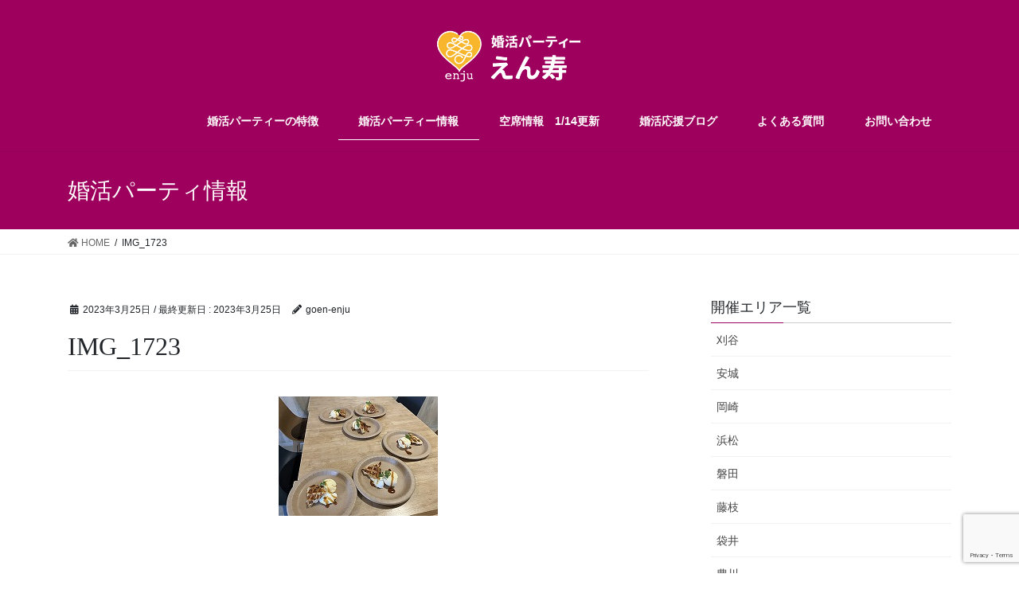

--- FILE ---
content_type: text/html; charset=UTF-8
request_url: https://goen-enju.jp/konkatsublog/3%E6%9C%8825%E6%97%A5%E3%80%81%E8%B1%8A%E6%A9%8B%E5%B8%82%E3%80%8C%E3%83%90%E3%83%AB%E3%82%AB%E3%83%95%E3%82%A7%E3%82%BD%E3%83%AA%E3%82%AA%E3%83%B3%E3%80%8D%E3%81%A7%E3%81%AE%E5%A9%9A%E6%B4%BB/attachment/img_1723/
body_size: 10899
content:
<!DOCTYPE html>
<html dir="ltr" lang="ja"
	prefix="og: https://ogp.me/ns#" >
<head>
<!-- Google tag (gtag.js) -->
<script async src="https://www.googletagmanager.com/gtag/js?id=G-RRY3TT2NEL"></script>
<script>
  window.dataLayer = window.dataLayer || [];
  function gtag(){dataLayer.push(arguments);}
  gtag('js', new Date());

  gtag('config', 'G-RRY3TT2NEL');
</script>
<meta charset="utf-8">
<meta http-equiv="X-UA-Compatible" content="IE=edge">
<meta name="viewport" content="width=device-width, initial-scale=1">

<title>IMG_1723 | 静岡県の婚活パーティー 婚活サロン えん寿 | 浜松市、静岡市、袋井市、豊橋市で開催！</title>

		<!-- All in One SEO 4.3.5.1 - aioseo.com -->
		<meta name="robots" content="max-image-preview:large" />
		<link rel="canonical" href="https://goen-enju.jp/konkatsublog/3%e6%9c%8825%e6%97%a5%e3%80%81%e8%b1%8a%e6%a9%8b%e5%b8%82%e3%80%8c%e3%83%90%e3%83%ab%e3%82%ab%e3%83%95%e3%82%a7%e3%82%bd%e3%83%aa%e3%82%aa%e3%83%b3%e3%80%8d%e3%81%a7%e3%81%ae%e5%a9%9a%e6%b4%bb/attachment/img_1723/" />
		<meta name="generator" content="All in One SEO (AIOSEO) 4.3.5.1 " />
		<meta property="og:locale" content="ja_JP" />
		<meta property="og:site_name" content="静岡県の婚活パーティー 婚活サロン えん寿 | 浜松市、静岡市、袋井市、豊橋市で開催！ |" />
		<meta property="og:type" content="article" />
		<meta property="og:title" content="IMG_1723 | 静岡県の婚活パーティー 婚活サロン えん寿 | 浜松市、静岡市、袋井市、豊橋市で開催！" />
		<meta property="og:url" content="https://goen-enju.jp/konkatsublog/3%e6%9c%8825%e6%97%a5%e3%80%81%e8%b1%8a%e6%a9%8b%e5%b8%82%e3%80%8c%e3%83%90%e3%83%ab%e3%82%ab%e3%83%95%e3%82%a7%e3%82%bd%e3%83%aa%e3%82%aa%e3%83%b3%e3%80%8d%e3%81%a7%e3%81%ae%e5%a9%9a%e6%b4%bb/attachment/img_1723/" />
		<meta property="article:published_time" content="2023-03-25T13:54:56+00:00" />
		<meta property="article:modified_time" content="2023-03-25T13:54:56+00:00" />
		<meta name="twitter:card" content="summary_large_image" />
		<meta name="twitter:title" content="IMG_1723 | 静岡県の婚活パーティー 婚活サロン えん寿 | 浜松市、静岡市、袋井市、豊橋市で開催！" />
		<script type="application/ld+json" class="aioseo-schema">
			{"@context":"https:\/\/schema.org","@graph":[{"@type":"BreadcrumbList","@id":"https:\/\/goen-enju.jp\/konkatsublog\/3%e6%9c%8825%e6%97%a5%e3%80%81%e8%b1%8a%e6%a9%8b%e5%b8%82%e3%80%8c%e3%83%90%e3%83%ab%e3%82%ab%e3%83%95%e3%82%a7%e3%82%bd%e3%83%aa%e3%82%aa%e3%83%b3%e3%80%8d%e3%81%a7%e3%81%ae%e5%a9%9a%e6%b4%bb\/attachment\/img_1723\/#breadcrumblist","itemListElement":[{"@type":"ListItem","@id":"https:\/\/goen-enju.jp\/#listItem","position":1,"item":{"@type":"WebPage","@id":"https:\/\/goen-enju.jp\/","name":"\u30db\u30fc\u30e0","description":"\u9759\u5ca1\u770c\u897f\u90e8\u30fb\u4e2d\u90e8\u30fb\u611b\u77e5\u770c\u6771\u4e09\u6cb3\u3092\u4e2d\u5fc3\u306b\u5a5a\u6d3b\u30d1\u30fc\u30c6\u30a3\u30fc\u3092\u958b\u50ac\u3057\u3066\u304a\u308a\u307e\u3059\u3002 \u5a5a\u6d3b\u30b5\u30ed\u30f3 \u3048\u3093\u5bff\u306f\u3001\u521d\u3081\u3066\u306e\u65b9\u3067\u3082\u6c17\u8efd\u306b\u884c\u3051\u308b\u5a5a\u6d3b\u30d1\u30fc\u30c6\u30a3\u30fc\u3092\u30b3\u30f3\u30bb\u30d7\u30c8\u306b\u6d5c\u677e\u3092\u4e2d\u5fc3\u3068\u3057\u305f\u5404\u5730\u57df\u306e\u4eba\u6c17\u5e97\u3067\u30a4\u30d9\u30f3\u30c8\u5a5a\u6d3b\u30d1\u30fc\u30c6\u30a3\u30fc\u3092\u958b\u50ac\u3057\u3066\u304a\u308a\u307e\u3059\u3002 \u5a5a\u6d3b\u30d1\u30fc\u30c6\u30a3\u30fc\u3067\u51fa\u4f1a\u3063\u305f\u592b\u5a66\u304c\u4e3b\u50ac\u3057\u3066\u3044\u307e\u3059\u306e\u3067\u53c2\u52a0\u8005\u306e\u4e8b\u3092\u8003\u3048\u305f\u9032\u884c\u30fb\u30a2\u30d5\u30bf\u30fc\u30d5\u30a9\u30ed\u30fc\u304c\u597d\u8a55\u3067\u3059\u3002","url":"https:\/\/goen-enju.jp\/"},"nextItem":"https:\/\/goen-enju.jp\/konkatsublog\/3%e6%9c%8825%e6%97%a5%e3%80%81%e8%b1%8a%e6%a9%8b%e5%b8%82%e3%80%8c%e3%83%90%e3%83%ab%e3%82%ab%e3%83%95%e3%82%a7%e3%82%bd%e3%83%aa%e3%82%aa%e3%83%b3%e3%80%8d%e3%81%a7%e3%81%ae%e5%a9%9a%e6%b4%bb\/attachment\/img_1723\/#listItem"},{"@type":"ListItem","@id":"https:\/\/goen-enju.jp\/konkatsublog\/3%e6%9c%8825%e6%97%a5%e3%80%81%e8%b1%8a%e6%a9%8b%e5%b8%82%e3%80%8c%e3%83%90%e3%83%ab%e3%82%ab%e3%83%95%e3%82%a7%e3%82%bd%e3%83%aa%e3%82%aa%e3%83%b3%e3%80%8d%e3%81%a7%e3%81%ae%e5%a9%9a%e6%b4%bb\/attachment\/img_1723\/#listItem","position":2,"item":{"@type":"WebPage","@id":"https:\/\/goen-enju.jp\/konkatsublog\/3%e6%9c%8825%e6%97%a5%e3%80%81%e8%b1%8a%e6%a9%8b%e5%b8%82%e3%80%8c%e3%83%90%e3%83%ab%e3%82%ab%e3%83%95%e3%82%a7%e3%82%bd%e3%83%aa%e3%82%aa%e3%83%b3%e3%80%8d%e3%81%a7%e3%81%ae%e5%a9%9a%e6%b4%bb\/attachment\/img_1723\/","name":"IMG_1723","url":"https:\/\/goen-enju.jp\/konkatsublog\/3%e6%9c%8825%e6%97%a5%e3%80%81%e8%b1%8a%e6%a9%8b%e5%b8%82%e3%80%8c%e3%83%90%e3%83%ab%e3%82%ab%e3%83%95%e3%82%a7%e3%82%bd%e3%83%aa%e3%82%aa%e3%83%b3%e3%80%8d%e3%81%a7%e3%81%ae%e5%a9%9a%e6%b4%bb\/attachment\/img_1723\/"},"previousItem":"https:\/\/goen-enju.jp\/#listItem"}]},{"@type":"ItemPage","@id":"https:\/\/goen-enju.jp\/konkatsublog\/3%e6%9c%8825%e6%97%a5%e3%80%81%e8%b1%8a%e6%a9%8b%e5%b8%82%e3%80%8c%e3%83%90%e3%83%ab%e3%82%ab%e3%83%95%e3%82%a7%e3%82%bd%e3%83%aa%e3%82%aa%e3%83%b3%e3%80%8d%e3%81%a7%e3%81%ae%e5%a9%9a%e6%b4%bb\/attachment\/img_1723\/#itempage","url":"https:\/\/goen-enju.jp\/konkatsublog\/3%e6%9c%8825%e6%97%a5%e3%80%81%e8%b1%8a%e6%a9%8b%e5%b8%82%e3%80%8c%e3%83%90%e3%83%ab%e3%82%ab%e3%83%95%e3%82%a7%e3%82%bd%e3%83%aa%e3%82%aa%e3%83%b3%e3%80%8d%e3%81%a7%e3%81%ae%e5%a9%9a%e6%b4%bb\/attachment\/img_1723\/","name":"IMG_1723 | \u9759\u5ca1\u770c\u306e\u5a5a\u6d3b\u30d1\u30fc\u30c6\u30a3\u30fc \u5a5a\u6d3b\u30b5\u30ed\u30f3 \u3048\u3093\u5bff | \u6d5c\u677e\u5e02\u3001\u9759\u5ca1\u5e02\u3001\u888b\u4e95\u5e02\u3001\u8c4a\u6a4b\u5e02\u3067\u958b\u50ac\uff01","inLanguage":"ja","isPartOf":{"@id":"https:\/\/goen-enju.jp\/#website"},"breadcrumb":{"@id":"https:\/\/goen-enju.jp\/konkatsublog\/3%e6%9c%8825%e6%97%a5%e3%80%81%e8%b1%8a%e6%a9%8b%e5%b8%82%e3%80%8c%e3%83%90%e3%83%ab%e3%82%ab%e3%83%95%e3%82%a7%e3%82%bd%e3%83%aa%e3%82%aa%e3%83%b3%e3%80%8d%e3%81%a7%e3%81%ae%e5%a9%9a%e6%b4%bb\/attachment\/img_1723\/#breadcrumblist"},"author":{"@id":"https:\/\/goen-enju.jp\/author\/goen-enju\/#author"},"creator":{"@id":"https:\/\/goen-enju.jp\/author\/goen-enju\/#author"},"datePublished":"2023-03-25T13:54:56+09:00","dateModified":"2023-03-25T13:54:56+09:00"},{"@type":"Organization","@id":"https:\/\/goen-enju.jp\/#organization","name":"\u9759\u5ca1\u770c\u306e\u5a5a\u6d3b\u30d1\u30fc\u30c6\u30a3\u30fc \u5a5a\u6d3b\u30b5\u30ed\u30f3 \u3048\u3093\u5bff | \u6d5c\u677e\u5e02\u3001\u9759\u5ca1\u5e02\u3001\u888b\u4e95\u5e02\u3001\u8c4a\u6a4b\u5e02\u3067\u958b\u50ac\uff01","url":"https:\/\/goen-enju.jp\/"},{"@type":"Person","@id":"https:\/\/goen-enju.jp\/author\/goen-enju\/#author","url":"https:\/\/goen-enju.jp\/author\/goen-enju\/","name":"goen-enju","image":{"@type":"ImageObject","@id":"https:\/\/goen-enju.jp\/konkatsublog\/3%e6%9c%8825%e6%97%a5%e3%80%81%e8%b1%8a%e6%a9%8b%e5%b8%82%e3%80%8c%e3%83%90%e3%83%ab%e3%82%ab%e3%83%95%e3%82%a7%e3%82%bd%e3%83%aa%e3%82%aa%e3%83%b3%e3%80%8d%e3%81%a7%e3%81%ae%e5%a9%9a%e6%b4%bb\/attachment\/img_1723\/#authorImage","url":"https:\/\/secure.gravatar.com\/avatar\/2ab58a0bc77266e00e21a5ddb1c95b17?s=96&d=mm&r=g","width":96,"height":96,"caption":"goen-enju"}},{"@type":"WebSite","@id":"https:\/\/goen-enju.jp\/#website","url":"https:\/\/goen-enju.jp\/","name":"\u9759\u5ca1\u770c\u306e\u5a5a\u6d3b\u30d1\u30fc\u30c6\u30a3\u30fc \u5a5a\u6d3b\u30b5\u30ed\u30f3 \u3048\u3093\u5bff | \u6d5c\u677e\u5e02\u3001\u9759\u5ca1\u5e02\u3001\u888b\u4e95\u5e02\u3001\u8c4a\u6a4b\u5e02\u3067\u958b\u50ac\uff01","inLanguage":"ja","publisher":{"@id":"https:\/\/goen-enju.jp\/#organization"}}]}
		</script>
		<script type="text/javascript" >
			window.ga=window.ga||function(){(ga.q=ga.q||[]).push(arguments)};ga.l=+new Date;
			ga('create', "UA-93234436-66", 'auto');
			ga('send', 'pageview');
		</script>
		<script async src="https://www.google-analytics.com/analytics.js"></script>
		<!-- All in One SEO -->

<link rel="alternate" type="application/rss+xml" title="静岡県の婚活パーティー 婚活サロン えん寿 | 浜松市、静岡市、袋井市、豊橋市で開催！ &raquo; フィード" href="https://goen-enju.jp/feed/" />
<link rel="alternate" type="application/rss+xml" title="静岡県の婚活パーティー 婚活サロン えん寿 | 浜松市、静岡市、袋井市、豊橋市で開催！ &raquo; コメントフィード" href="https://goen-enju.jp/comments/feed/" />
<script type="text/javascript">
window._wpemojiSettings = {"baseUrl":"https:\/\/s.w.org\/images\/core\/emoji\/14.0.0\/72x72\/","ext":".png","svgUrl":"https:\/\/s.w.org\/images\/core\/emoji\/14.0.0\/svg\/","svgExt":".svg","source":{"concatemoji":"https:\/\/goen-enju.jp\/wp\/wp-includes\/js\/wp-emoji-release.min.js?ver=6.2.8"}};
/*! This file is auto-generated */
!function(e,a,t){var n,r,o,i=a.createElement("canvas"),p=i.getContext&&i.getContext("2d");function s(e,t){p.clearRect(0,0,i.width,i.height),p.fillText(e,0,0);e=i.toDataURL();return p.clearRect(0,0,i.width,i.height),p.fillText(t,0,0),e===i.toDataURL()}function c(e){var t=a.createElement("script");t.src=e,t.defer=t.type="text/javascript",a.getElementsByTagName("head")[0].appendChild(t)}for(o=Array("flag","emoji"),t.supports={everything:!0,everythingExceptFlag:!0},r=0;r<o.length;r++)t.supports[o[r]]=function(e){if(p&&p.fillText)switch(p.textBaseline="top",p.font="600 32px Arial",e){case"flag":return s("\ud83c\udff3\ufe0f\u200d\u26a7\ufe0f","\ud83c\udff3\ufe0f\u200b\u26a7\ufe0f")?!1:!s("\ud83c\uddfa\ud83c\uddf3","\ud83c\uddfa\u200b\ud83c\uddf3")&&!s("\ud83c\udff4\udb40\udc67\udb40\udc62\udb40\udc65\udb40\udc6e\udb40\udc67\udb40\udc7f","\ud83c\udff4\u200b\udb40\udc67\u200b\udb40\udc62\u200b\udb40\udc65\u200b\udb40\udc6e\u200b\udb40\udc67\u200b\udb40\udc7f");case"emoji":return!s("\ud83e\udef1\ud83c\udffb\u200d\ud83e\udef2\ud83c\udfff","\ud83e\udef1\ud83c\udffb\u200b\ud83e\udef2\ud83c\udfff")}return!1}(o[r]),t.supports.everything=t.supports.everything&&t.supports[o[r]],"flag"!==o[r]&&(t.supports.everythingExceptFlag=t.supports.everythingExceptFlag&&t.supports[o[r]]);t.supports.everythingExceptFlag=t.supports.everythingExceptFlag&&!t.supports.flag,t.DOMReady=!1,t.readyCallback=function(){t.DOMReady=!0},t.supports.everything||(n=function(){t.readyCallback()},a.addEventListener?(a.addEventListener("DOMContentLoaded",n,!1),e.addEventListener("load",n,!1)):(e.attachEvent("onload",n),a.attachEvent("onreadystatechange",function(){"complete"===a.readyState&&t.readyCallback()})),(e=t.source||{}).concatemoji?c(e.concatemoji):e.wpemoji&&e.twemoji&&(c(e.twemoji),c(e.wpemoji)))}(window,document,window._wpemojiSettings);
</script>
<style type="text/css">
img.wp-smiley,
img.emoji {
	display: inline !important;
	border: none !important;
	box-shadow: none !important;
	height: 1em !important;
	width: 1em !important;
	margin: 0 0.07em !important;
	vertical-align: -0.1em !important;
	background: none !important;
	padding: 0 !important;
}
</style>
	<link rel='stylesheet' id='font-awesome-css' href='https://goen-enju.jp/wp/wp-content/themes/lightning/inc/font-awesome/package/versions/5/css/all.min.css?ver=5.11.2' type='text/css' media='all' />
<link rel='stylesheet' id='vkExUnit_common_style-css' href='https://goen-enju.jp/wp/wp-content/plugins/vk-all-in-one-expansion-unit/assets/css/vkExUnit_style.css?ver=9.88.2.0' type='text/css' media='all' />
<style id='vkExUnit_common_style-inline-css' type='text/css'>
:root {--ver_page_top_button_url:url(https://goen-enju.jp/wp/wp-content/plugins/vk-all-in-one-expansion-unit/assets/images/to-top-btn-icon.svg);}@font-face {font-weight: normal;font-style: normal;font-family: "vk_sns";src: url("https://goen-enju.jp/wp/wp-content/plugins/vk-all-in-one-expansion-unit/inc/sns/icons/fonts/vk_sns.eot?-bq20cj");src: url("https://goen-enju.jp/wp/wp-content/plugins/vk-all-in-one-expansion-unit/inc/sns/icons/fonts/vk_sns.eot?#iefix-bq20cj") format("embedded-opentype"),url("https://goen-enju.jp/wp/wp-content/plugins/vk-all-in-one-expansion-unit/inc/sns/icons/fonts/vk_sns.woff?-bq20cj") format("woff"),url("https://goen-enju.jp/wp/wp-content/plugins/vk-all-in-one-expansion-unit/inc/sns/icons/fonts/vk_sns.ttf?-bq20cj") format("truetype"),url("https://goen-enju.jp/wp/wp-content/plugins/vk-all-in-one-expansion-unit/inc/sns/icons/fonts/vk_sns.svg?-bq20cj#vk_sns") format("svg");}
</style>
<link rel='stylesheet' id='wp-block-library-css' href='https://goen-enju.jp/wp/wp-includes/css/dist/block-library/style.min.css?ver=6.2.8' type='text/css' media='all' />
<link rel='stylesheet' id='classic-theme-styles-css' href='https://goen-enju.jp/wp/wp-includes/css/classic-themes.min.css?ver=6.2.8' type='text/css' media='all' />
<style id='global-styles-inline-css' type='text/css'>
body{--wp--preset--color--black: #000000;--wp--preset--color--cyan-bluish-gray: #abb8c3;--wp--preset--color--white: #ffffff;--wp--preset--color--pale-pink: #f78da7;--wp--preset--color--vivid-red: #cf2e2e;--wp--preset--color--luminous-vivid-orange: #ff6900;--wp--preset--color--luminous-vivid-amber: #fcb900;--wp--preset--color--light-green-cyan: #7bdcb5;--wp--preset--color--vivid-green-cyan: #00d084;--wp--preset--color--pale-cyan-blue: #8ed1fc;--wp--preset--color--vivid-cyan-blue: #0693e3;--wp--preset--color--vivid-purple: #9b51e0;--wp--preset--gradient--vivid-cyan-blue-to-vivid-purple: linear-gradient(135deg,rgba(6,147,227,1) 0%,rgb(155,81,224) 100%);--wp--preset--gradient--light-green-cyan-to-vivid-green-cyan: linear-gradient(135deg,rgb(122,220,180) 0%,rgb(0,208,130) 100%);--wp--preset--gradient--luminous-vivid-amber-to-luminous-vivid-orange: linear-gradient(135deg,rgba(252,185,0,1) 0%,rgba(255,105,0,1) 100%);--wp--preset--gradient--luminous-vivid-orange-to-vivid-red: linear-gradient(135deg,rgba(255,105,0,1) 0%,rgb(207,46,46) 100%);--wp--preset--gradient--very-light-gray-to-cyan-bluish-gray: linear-gradient(135deg,rgb(238,238,238) 0%,rgb(169,184,195) 100%);--wp--preset--gradient--cool-to-warm-spectrum: linear-gradient(135deg,rgb(74,234,220) 0%,rgb(151,120,209) 20%,rgb(207,42,186) 40%,rgb(238,44,130) 60%,rgb(251,105,98) 80%,rgb(254,248,76) 100%);--wp--preset--gradient--blush-light-purple: linear-gradient(135deg,rgb(255,206,236) 0%,rgb(152,150,240) 100%);--wp--preset--gradient--blush-bordeaux: linear-gradient(135deg,rgb(254,205,165) 0%,rgb(254,45,45) 50%,rgb(107,0,62) 100%);--wp--preset--gradient--luminous-dusk: linear-gradient(135deg,rgb(255,203,112) 0%,rgb(199,81,192) 50%,rgb(65,88,208) 100%);--wp--preset--gradient--pale-ocean: linear-gradient(135deg,rgb(255,245,203) 0%,rgb(182,227,212) 50%,rgb(51,167,181) 100%);--wp--preset--gradient--electric-grass: linear-gradient(135deg,rgb(202,248,128) 0%,rgb(113,206,126) 100%);--wp--preset--gradient--midnight: linear-gradient(135deg,rgb(2,3,129) 0%,rgb(40,116,252) 100%);--wp--preset--duotone--dark-grayscale: url('#wp-duotone-dark-grayscale');--wp--preset--duotone--grayscale: url('#wp-duotone-grayscale');--wp--preset--duotone--purple-yellow: url('#wp-duotone-purple-yellow');--wp--preset--duotone--blue-red: url('#wp-duotone-blue-red');--wp--preset--duotone--midnight: url('#wp-duotone-midnight');--wp--preset--duotone--magenta-yellow: url('#wp-duotone-magenta-yellow');--wp--preset--duotone--purple-green: url('#wp-duotone-purple-green');--wp--preset--duotone--blue-orange: url('#wp-duotone-blue-orange');--wp--preset--font-size--small: 13px;--wp--preset--font-size--medium: 20px;--wp--preset--font-size--large: 36px;--wp--preset--font-size--x-large: 42px;--wp--preset--spacing--20: 0.44rem;--wp--preset--spacing--30: 0.67rem;--wp--preset--spacing--40: 1rem;--wp--preset--spacing--50: 1.5rem;--wp--preset--spacing--60: 2.25rem;--wp--preset--spacing--70: 3.38rem;--wp--preset--spacing--80: 5.06rem;--wp--preset--shadow--natural: 6px 6px 9px rgba(0, 0, 0, 0.2);--wp--preset--shadow--deep: 12px 12px 50px rgba(0, 0, 0, 0.4);--wp--preset--shadow--sharp: 6px 6px 0px rgba(0, 0, 0, 0.2);--wp--preset--shadow--outlined: 6px 6px 0px -3px rgba(255, 255, 255, 1), 6px 6px rgba(0, 0, 0, 1);--wp--preset--shadow--crisp: 6px 6px 0px rgba(0, 0, 0, 1);}:where(.is-layout-flex){gap: 0.5em;}body .is-layout-flow > .alignleft{float: left;margin-inline-start: 0;margin-inline-end: 2em;}body .is-layout-flow > .alignright{float: right;margin-inline-start: 2em;margin-inline-end: 0;}body .is-layout-flow > .aligncenter{margin-left: auto !important;margin-right: auto !important;}body .is-layout-constrained > .alignleft{float: left;margin-inline-start: 0;margin-inline-end: 2em;}body .is-layout-constrained > .alignright{float: right;margin-inline-start: 2em;margin-inline-end: 0;}body .is-layout-constrained > .aligncenter{margin-left: auto !important;margin-right: auto !important;}body .is-layout-constrained > :where(:not(.alignleft):not(.alignright):not(.alignfull)){max-width: var(--wp--style--global--content-size);margin-left: auto !important;margin-right: auto !important;}body .is-layout-constrained > .alignwide{max-width: var(--wp--style--global--wide-size);}body .is-layout-flex{display: flex;}body .is-layout-flex{flex-wrap: wrap;align-items: center;}body .is-layout-flex > *{margin: 0;}:where(.wp-block-columns.is-layout-flex){gap: 2em;}.has-black-color{color: var(--wp--preset--color--black) !important;}.has-cyan-bluish-gray-color{color: var(--wp--preset--color--cyan-bluish-gray) !important;}.has-white-color{color: var(--wp--preset--color--white) !important;}.has-pale-pink-color{color: var(--wp--preset--color--pale-pink) !important;}.has-vivid-red-color{color: var(--wp--preset--color--vivid-red) !important;}.has-luminous-vivid-orange-color{color: var(--wp--preset--color--luminous-vivid-orange) !important;}.has-luminous-vivid-amber-color{color: var(--wp--preset--color--luminous-vivid-amber) !important;}.has-light-green-cyan-color{color: var(--wp--preset--color--light-green-cyan) !important;}.has-vivid-green-cyan-color{color: var(--wp--preset--color--vivid-green-cyan) !important;}.has-pale-cyan-blue-color{color: var(--wp--preset--color--pale-cyan-blue) !important;}.has-vivid-cyan-blue-color{color: var(--wp--preset--color--vivid-cyan-blue) !important;}.has-vivid-purple-color{color: var(--wp--preset--color--vivid-purple) !important;}.has-black-background-color{background-color: var(--wp--preset--color--black) !important;}.has-cyan-bluish-gray-background-color{background-color: var(--wp--preset--color--cyan-bluish-gray) !important;}.has-white-background-color{background-color: var(--wp--preset--color--white) !important;}.has-pale-pink-background-color{background-color: var(--wp--preset--color--pale-pink) !important;}.has-vivid-red-background-color{background-color: var(--wp--preset--color--vivid-red) !important;}.has-luminous-vivid-orange-background-color{background-color: var(--wp--preset--color--luminous-vivid-orange) !important;}.has-luminous-vivid-amber-background-color{background-color: var(--wp--preset--color--luminous-vivid-amber) !important;}.has-light-green-cyan-background-color{background-color: var(--wp--preset--color--light-green-cyan) !important;}.has-vivid-green-cyan-background-color{background-color: var(--wp--preset--color--vivid-green-cyan) !important;}.has-pale-cyan-blue-background-color{background-color: var(--wp--preset--color--pale-cyan-blue) !important;}.has-vivid-cyan-blue-background-color{background-color: var(--wp--preset--color--vivid-cyan-blue) !important;}.has-vivid-purple-background-color{background-color: var(--wp--preset--color--vivid-purple) !important;}.has-black-border-color{border-color: var(--wp--preset--color--black) !important;}.has-cyan-bluish-gray-border-color{border-color: var(--wp--preset--color--cyan-bluish-gray) !important;}.has-white-border-color{border-color: var(--wp--preset--color--white) !important;}.has-pale-pink-border-color{border-color: var(--wp--preset--color--pale-pink) !important;}.has-vivid-red-border-color{border-color: var(--wp--preset--color--vivid-red) !important;}.has-luminous-vivid-orange-border-color{border-color: var(--wp--preset--color--luminous-vivid-orange) !important;}.has-luminous-vivid-amber-border-color{border-color: var(--wp--preset--color--luminous-vivid-amber) !important;}.has-light-green-cyan-border-color{border-color: var(--wp--preset--color--light-green-cyan) !important;}.has-vivid-green-cyan-border-color{border-color: var(--wp--preset--color--vivid-green-cyan) !important;}.has-pale-cyan-blue-border-color{border-color: var(--wp--preset--color--pale-cyan-blue) !important;}.has-vivid-cyan-blue-border-color{border-color: var(--wp--preset--color--vivid-cyan-blue) !important;}.has-vivid-purple-border-color{border-color: var(--wp--preset--color--vivid-purple) !important;}.has-vivid-cyan-blue-to-vivid-purple-gradient-background{background: var(--wp--preset--gradient--vivid-cyan-blue-to-vivid-purple) !important;}.has-light-green-cyan-to-vivid-green-cyan-gradient-background{background: var(--wp--preset--gradient--light-green-cyan-to-vivid-green-cyan) !important;}.has-luminous-vivid-amber-to-luminous-vivid-orange-gradient-background{background: var(--wp--preset--gradient--luminous-vivid-amber-to-luminous-vivid-orange) !important;}.has-luminous-vivid-orange-to-vivid-red-gradient-background{background: var(--wp--preset--gradient--luminous-vivid-orange-to-vivid-red) !important;}.has-very-light-gray-to-cyan-bluish-gray-gradient-background{background: var(--wp--preset--gradient--very-light-gray-to-cyan-bluish-gray) !important;}.has-cool-to-warm-spectrum-gradient-background{background: var(--wp--preset--gradient--cool-to-warm-spectrum) !important;}.has-blush-light-purple-gradient-background{background: var(--wp--preset--gradient--blush-light-purple) !important;}.has-blush-bordeaux-gradient-background{background: var(--wp--preset--gradient--blush-bordeaux) !important;}.has-luminous-dusk-gradient-background{background: var(--wp--preset--gradient--luminous-dusk) !important;}.has-pale-ocean-gradient-background{background: var(--wp--preset--gradient--pale-ocean) !important;}.has-electric-grass-gradient-background{background: var(--wp--preset--gradient--electric-grass) !important;}.has-midnight-gradient-background{background: var(--wp--preset--gradient--midnight) !important;}.has-small-font-size{font-size: var(--wp--preset--font-size--small) !important;}.has-medium-font-size{font-size: var(--wp--preset--font-size--medium) !important;}.has-large-font-size{font-size: var(--wp--preset--font-size--large) !important;}.has-x-large-font-size{font-size: var(--wp--preset--font-size--x-large) !important;}
.wp-block-navigation a:where(:not(.wp-element-button)){color: inherit;}
:where(.wp-block-columns.is-layout-flex){gap: 2em;}
.wp-block-pullquote{font-size: 1.5em;line-height: 1.6;}
</style>
<link rel='stylesheet' id='contact-form-7-css' href='https://goen-enju.jp/wp/wp-content/plugins/contact-form-7/includes/css/styles.css?ver=5.7.6' type='text/css' media='all' />
<link rel='stylesheet' id='searchandfilter-css' href='https://goen-enju.jp/wp/wp-content/plugins/search-filter/style.css?ver=1' type='text/css' media='all' />
<link rel='stylesheet' id='lightning-common-style-css' href='https://goen-enju.jp/wp/wp-content/themes/lightning/assets/css/common.css?ver=7.3.0' type='text/css' media='all' />
<link rel='stylesheet' id='bootstrap-4-style-css' href='https://goen-enju.jp/wp/wp-content/themes/lightning/library/bootstrap-4/css/bootstrap.min.css?ver=4.3.1' type='text/css' media='all' />
<link rel='stylesheet' id='lightning-design-style-css' href='https://goen-enju.jp/wp/wp-content/themes/lightning/design-skin/origin2/css/style.css?ver=7.3.0' type='text/css' media='all' />
<style id='lightning-design-style-inline-css' type='text/css'>
/* ltg theme common */.color_key_bg,.color_key_bg_hover:hover{background-color: #9e005d;}.color_key_txt,.color_key_txt_hover:hover{color: #9e005d;}.color_key_border,.color_key_border_hover:hover{border-color: #9e005d;}.color_key_dark_bg,.color_key_dark_bg_hover:hover{background-color: #9e005d;}.color_key_dark_txt,.color_key_dark_txt_hover:hover{color: #9e005d;}.color_key_dark_border,.color_key_dark_border_hover:hover{border-color: #9e005d;}
.bbp-submit-wrapper .button.submit,.woocommerce a.button.alt:hover,.woocommerce-product-search button:hover,.woocommerce button.button.alt { background-color:#9e005d ; }.bbp-submit-wrapper .button.submit:hover,.woocommerce a.button.alt,.woocommerce-product-search button,.woocommerce button.button.alt:hover { background-color:#9e005d ; }.woocommerce ul.product_list_widget li a:hover img { border-color:#9e005d; }.veu_color_txt_key { color:#9e005d ; }.veu_color_bg_key { background-color:#9e005d ; }.veu_color_border_key { border-color:#9e005d ; }.btn-default { border-color:#9e005d;color:#9e005d;}.btn-default:focus,.btn-default:hover { border-color:#9e005d;background-color: #9e005d; }.btn-primary { background-color:#9e005d;border-color:#9e005d; }.btn-primary:focus,.btn-primary:hover { background-color:#9e005d;border-color:#9e005d; }
.tagcloud a:before { font-family: "Font Awesome 5 Free";content: "\f02b";font-weight: bold; }
.media .media-body .media-heading a:hover { color:#9e005d; }@media (min-width: 768px){.gMenu > li:before,.gMenu > li.menu-item-has-children::after { border-bottom-color:#9e005d }.gMenu li li { background-color:#9e005d }.gMenu li li a:hover { background-color:#9e005d; }} /* @media (min-width: 768px) */.page-header { background-color:#9e005d; }h2,.mainSection-title { border-top-color:#9e005d; }h3:after,.subSection-title:after { border-bottom-color:#9e005d; }ul.page-numbers li span.page-numbers.current { background-color:#9e005d; }.pager li > a { border-color:#9e005d;color:#9e005d;}.pager li > a:hover { background-color:#9e005d;color:#fff;}footer { border-top-color:#9e005d; }dt { border-left-color:#9e005d; }
</style>
<link rel='stylesheet' id='lightning-theme-style-css' href='https://goen-enju.jp/wp/wp-content/themes/lightning/style.css?ver=7.3.0' type='text/css' media='all' />
<script type='text/javascript' src='https://goen-enju.jp/wp/wp-includes/js/jquery/jquery.min.js?ver=3.6.4' id='jquery-core-js'></script>
<script type='text/javascript' id='jquery-core-js-after'>
;(function($,document,window){$(document).ready(function($){/* Add scroll recognition class */$(window).scroll(function () {var scroll = $(this).scrollTop();if ($(this).scrollTop() > 160) {$('body').addClass('header_scrolled');} else {$('body').removeClass('header_scrolled');}});});})(jQuery,document,window);
</script>
<script type='text/javascript' src='https://goen-enju.jp/wp/wp-includes/js/jquery/jquery-migrate.min.js?ver=3.4.0' id='jquery-migrate-js'></script>
<link rel="https://api.w.org/" href="https://goen-enju.jp/wp-json/" /><link rel="alternate" type="application/json" href="https://goen-enju.jp/wp-json/wp/v2/media/4408" /><link rel="EditURI" type="application/rsd+xml" title="RSD" href="https://goen-enju.jp/wp/xmlrpc.php?rsd" />
<link rel="wlwmanifest" type="application/wlwmanifest+xml" href="https://goen-enju.jp/wp/wp-includes/wlwmanifest.xml" />
<meta name="generator" content="WordPress 6.2.8" />
<link rel='shortlink' href='https://goen-enju.jp/?p=4408' />
<link rel="alternate" type="application/json+oembed" href="https://goen-enju.jp/wp-json/oembed/1.0/embed?url=https%3A%2F%2Fgoen-enju.jp%2Fkonkatsublog%2F3%25e6%259c%258825%25e6%2597%25a5%25e3%2580%2581%25e8%25b1%258a%25e6%25a9%258b%25e5%25b8%2582%25e3%2580%258c%25e3%2583%2590%25e3%2583%25ab%25e3%2582%25ab%25e3%2583%2595%25e3%2582%25a7%25e3%2582%25bd%25e3%2583%25aa%25e3%2582%25aa%25e3%2583%25b3%25e3%2580%258d%25e3%2581%25a7%25e3%2581%25ae%25e5%25a9%259a%25e6%25b4%25bb%2Fattachment%2Fimg_1723%2F" />
<link rel="alternate" type="text/xml+oembed" href="https://goen-enju.jp/wp-json/oembed/1.0/embed?url=https%3A%2F%2Fgoen-enju.jp%2Fkonkatsublog%2F3%25e6%259c%258825%25e6%2597%25a5%25e3%2580%2581%25e8%25b1%258a%25e6%25a9%258b%25e5%25b8%2582%25e3%2580%258c%25e3%2583%2590%25e3%2583%25ab%25e3%2582%25ab%25e3%2583%2595%25e3%2582%25a7%25e3%2582%25bd%25e3%2583%25aa%25e3%2582%25aa%25e3%2583%25b3%25e3%2580%258d%25e3%2581%25a7%25e3%2581%25ae%25e5%25a9%259a%25e6%25b4%25bb%2Fattachment%2Fimg_1723%2F&#038;format=xml" />
<!-- [ VK All in One Expansion Unit Article Structure Data ] --><script type="application/ld+json">{"@context":"https://schema.org/","@type":"Article","headline":"IMG_1723","image":"","datePublished":"2023-03-25T22:54:56+09:00","dateModified":"2023-03-25T22:54:56+09:00","author":{"@type":"","name":"goen-enju","url":"https://goen-enju.jp/","sameAs":""}}</script><!-- [ / VK All in One Expansion Unit Article Structure Data ] --><link rel="icon" type="image/x-icon" href="wp/images/favicon.gif">
<link rel="stylesheet" href="https://cdnjs.cloudflare.com/ajax/libs/Swiper/4.5.1/css/swiper.min.css" integrity="sha256-DBYdrj7BxKM3slMeqBVWX2otx7x4eqoHRJCsSDJ0Nxw=" crossorigin="anonymous" />
<script src="https://cdnjs.cloudflare.com/ajax/libs/Swiper/4.5.1/js/swiper.min.js" integrity="sha256-4sETKhh3aSyi6NRiA+qunPaTawqSMDQca/xLWu27Hg4=" crossorigin="anonymous"></script>
</head>
<body class="attachment attachment-template-default single single-attachment postid-4408 attachmentid-4408 attachment-jpeg sidebar-fix bootstrap4 device-pc fa_v5_css">
<svg xmlns="http://www.w3.org/2000/svg" viewBox="0 0 0 0" width="0" height="0" focusable="false" role="none" style="visibility: hidden; position: absolute; left: -9999px; overflow: hidden;" ><defs><filter id="wp-duotone-dark-grayscale"><feColorMatrix color-interpolation-filters="sRGB" type="matrix" values=" .299 .587 .114 0 0 .299 .587 .114 0 0 .299 .587 .114 0 0 .299 .587 .114 0 0 " /><feComponentTransfer color-interpolation-filters="sRGB" ><feFuncR type="table" tableValues="0 0.49803921568627" /><feFuncG type="table" tableValues="0 0.49803921568627" /><feFuncB type="table" tableValues="0 0.49803921568627" /><feFuncA type="table" tableValues="1 1" /></feComponentTransfer><feComposite in2="SourceGraphic" operator="in" /></filter></defs></svg><svg xmlns="http://www.w3.org/2000/svg" viewBox="0 0 0 0" width="0" height="0" focusable="false" role="none" style="visibility: hidden; position: absolute; left: -9999px; overflow: hidden;" ><defs><filter id="wp-duotone-grayscale"><feColorMatrix color-interpolation-filters="sRGB" type="matrix" values=" .299 .587 .114 0 0 .299 .587 .114 0 0 .299 .587 .114 0 0 .299 .587 .114 0 0 " /><feComponentTransfer color-interpolation-filters="sRGB" ><feFuncR type="table" tableValues="0 1" /><feFuncG type="table" tableValues="0 1" /><feFuncB type="table" tableValues="0 1" /><feFuncA type="table" tableValues="1 1" /></feComponentTransfer><feComposite in2="SourceGraphic" operator="in" /></filter></defs></svg><svg xmlns="http://www.w3.org/2000/svg" viewBox="0 0 0 0" width="0" height="0" focusable="false" role="none" style="visibility: hidden; position: absolute; left: -9999px; overflow: hidden;" ><defs><filter id="wp-duotone-purple-yellow"><feColorMatrix color-interpolation-filters="sRGB" type="matrix" values=" .299 .587 .114 0 0 .299 .587 .114 0 0 .299 .587 .114 0 0 .299 .587 .114 0 0 " /><feComponentTransfer color-interpolation-filters="sRGB" ><feFuncR type="table" tableValues="0.54901960784314 0.98823529411765" /><feFuncG type="table" tableValues="0 1" /><feFuncB type="table" tableValues="0.71764705882353 0.25490196078431" /><feFuncA type="table" tableValues="1 1" /></feComponentTransfer><feComposite in2="SourceGraphic" operator="in" /></filter></defs></svg><svg xmlns="http://www.w3.org/2000/svg" viewBox="0 0 0 0" width="0" height="0" focusable="false" role="none" style="visibility: hidden; position: absolute; left: -9999px; overflow: hidden;" ><defs><filter id="wp-duotone-blue-red"><feColorMatrix color-interpolation-filters="sRGB" type="matrix" values=" .299 .587 .114 0 0 .299 .587 .114 0 0 .299 .587 .114 0 0 .299 .587 .114 0 0 " /><feComponentTransfer color-interpolation-filters="sRGB" ><feFuncR type="table" tableValues="0 1" /><feFuncG type="table" tableValues="0 0.27843137254902" /><feFuncB type="table" tableValues="0.5921568627451 0.27843137254902" /><feFuncA type="table" tableValues="1 1" /></feComponentTransfer><feComposite in2="SourceGraphic" operator="in" /></filter></defs></svg><svg xmlns="http://www.w3.org/2000/svg" viewBox="0 0 0 0" width="0" height="0" focusable="false" role="none" style="visibility: hidden; position: absolute; left: -9999px; overflow: hidden;" ><defs><filter id="wp-duotone-midnight"><feColorMatrix color-interpolation-filters="sRGB" type="matrix" values=" .299 .587 .114 0 0 .299 .587 .114 0 0 .299 .587 .114 0 0 .299 .587 .114 0 0 " /><feComponentTransfer color-interpolation-filters="sRGB" ><feFuncR type="table" tableValues="0 0" /><feFuncG type="table" tableValues="0 0.64705882352941" /><feFuncB type="table" tableValues="0 1" /><feFuncA type="table" tableValues="1 1" /></feComponentTransfer><feComposite in2="SourceGraphic" operator="in" /></filter></defs></svg><svg xmlns="http://www.w3.org/2000/svg" viewBox="0 0 0 0" width="0" height="0" focusable="false" role="none" style="visibility: hidden; position: absolute; left: -9999px; overflow: hidden;" ><defs><filter id="wp-duotone-magenta-yellow"><feColorMatrix color-interpolation-filters="sRGB" type="matrix" values=" .299 .587 .114 0 0 .299 .587 .114 0 0 .299 .587 .114 0 0 .299 .587 .114 0 0 " /><feComponentTransfer color-interpolation-filters="sRGB" ><feFuncR type="table" tableValues="0.78039215686275 1" /><feFuncG type="table" tableValues="0 0.94901960784314" /><feFuncB type="table" tableValues="0.35294117647059 0.47058823529412" /><feFuncA type="table" tableValues="1 1" /></feComponentTransfer><feComposite in2="SourceGraphic" operator="in" /></filter></defs></svg><svg xmlns="http://www.w3.org/2000/svg" viewBox="0 0 0 0" width="0" height="0" focusable="false" role="none" style="visibility: hidden; position: absolute; left: -9999px; overflow: hidden;" ><defs><filter id="wp-duotone-purple-green"><feColorMatrix color-interpolation-filters="sRGB" type="matrix" values=" .299 .587 .114 0 0 .299 .587 .114 0 0 .299 .587 .114 0 0 .299 .587 .114 0 0 " /><feComponentTransfer color-interpolation-filters="sRGB" ><feFuncR type="table" tableValues="0.65098039215686 0.40392156862745" /><feFuncG type="table" tableValues="0 1" /><feFuncB type="table" tableValues="0.44705882352941 0.4" /><feFuncA type="table" tableValues="1 1" /></feComponentTransfer><feComposite in2="SourceGraphic" operator="in" /></filter></defs></svg><svg xmlns="http://www.w3.org/2000/svg" viewBox="0 0 0 0" width="0" height="0" focusable="false" role="none" style="visibility: hidden; position: absolute; left: -9999px; overflow: hidden;" ><defs><filter id="wp-duotone-blue-orange"><feColorMatrix color-interpolation-filters="sRGB" type="matrix" values=" .299 .587 .114 0 0 .299 .587 .114 0 0 .299 .587 .114 0 0 .299 .587 .114 0 0 " /><feComponentTransfer color-interpolation-filters="sRGB" ><feFuncR type="table" tableValues="0.098039215686275 1" /><feFuncG type="table" tableValues="0 0.66274509803922" /><feFuncB type="table" tableValues="0.84705882352941 0.41960784313725" /><feFuncA type="table" tableValues="1 1" /></feComponentTransfer><feComposite in2="SourceGraphic" operator="in" /></filter></defs></svg><div class="vk-mobile-nav-menu-btn"><span class="menu-btn-text">MENU</span></div><div class="vk-mobile-nav"><nav class="global-nav"><ul id="menu-gnav" class="vk-menu-acc  menu"><li id="menu-item-77" class="menu-item menu-item-type-post_type menu-item-object-page menu-item-77"><a href="https://goen-enju.jp/features/">婚活パーティーの特徴</a></li>
<li id="menu-item-78" class="menu-item menu-item-type-post_type menu-item-object-page current_page_parent menu-item-78"><a href="https://goen-enju.jp/blog/">婚活パーティー情報</a></li>
<li id="menu-item-76" class="menu-item menu-item-type-post_type menu-item-object-page menu-item-76"><a href="https://goen-enju.jp/availability/">空席情報　1/14更新</a></li>
<li id="menu-item-73" class="menu-item menu-item-type-post_type menu-item-object-page menu-item-73"><a href="https://goen-enju.jp/supportblog/">婚活応援ブログ</a></li>
<li id="menu-item-75" class="menu-item menu-item-type-post_type menu-item-object-page menu-item-75"><a href="https://goen-enju.jp/qa/">よくある質問</a></li>
<li id="menu-item-74" class="menu-item menu-item-type-post_type menu-item-object-page menu-item-74"><a href="https://goen-enju.jp/contact/">お問い合わせ</a></li>
</ul></nav></div><header class="siteHeader">
		<div class="container siteHeadContainer">
		<div class="navbar-header">
						<p class="navbar-brand siteHeader_logo">
			<a href="https://goen-enju.jp/">
				<span><img src="https://goen-enju.jp/wp/wp-content/uploads/2019/12/logo-1.png" alt="静岡県の婚活パーティー 婚活サロン えん寿 | 浜松市、静岡市、袋井市、豊橋市で開催！" /></span>
			</a>
			</p>
								</div>

		<div id="gMenu_outer" class="gMenu_outer"><nav class="menu-gnav-container"><ul id="menu-gnav-1" class="menu gMenu vk-menu-acc"><li id="menu-item-77" class="menu-item menu-item-type-post_type menu-item-object-page"><a href="https://goen-enju.jp/features/"><strong class="gMenu_name">婚活パーティーの特徴</strong></a></li>
<li id="menu-item-78" class="menu-item menu-item-type-post_type menu-item-object-page current_page_parent"><a href="https://goen-enju.jp/blog/"><strong class="gMenu_name">婚活パーティー情報</strong></a></li>
<li id="menu-item-76" class="menu-item menu-item-type-post_type menu-item-object-page"><a href="https://goen-enju.jp/availability/"><strong class="gMenu_name">空席情報　1/14更新</strong></a></li>
<li id="menu-item-73" class="menu-item menu-item-type-post_type menu-item-object-page"><a href="https://goen-enju.jp/supportblog/"><strong class="gMenu_name">婚活応援ブログ</strong></a></li>
<li id="menu-item-75" class="menu-item menu-item-type-post_type menu-item-object-page"><a href="https://goen-enju.jp/qa/"><strong class="gMenu_name">よくある質問</strong></a></li>
<li id="menu-item-74" class="menu-item menu-item-type-post_type menu-item-object-page"><a href="https://goen-enju.jp/contact/"><strong class="gMenu_name">お問い合わせ</strong></a></li>
</ul></nav></div>	</div>
	</header>

<div class="section page-header"><div class="container"><div class="row"><div class="col-md-12">
<div class="page-header_pageTitle">
婚活パーティ情報</div>
</div></div></div></div><!-- [ /.page-header ] -->
<!-- [ .breadSection ] -->
<div class="section breadSection">
<div class="container">
<div class="row">
<ol class="breadcrumb" itemtype="http://schema.org/BreadcrumbList"><li id="panHome" itemprop="itemListElement" itemscope itemtype="http://schema.org/ListItem"><a itemprop="item" href="https://goen-enju.jp/"><span itemprop="name"><i class="fa fa-home"></i> HOME</span></a></li><li><span>IMG_1723</span></li></ol>
</div>
</div>
</div>
<!-- [ /.breadSection ] -->
<div class="section siteContent">
<div class="container">
<div class="row">
<div class="col mainSection mainSection-col-two" id="main" role="main">

		<article id="post-4408" class="post-4408 attachment type-attachment status-inherit hentry">
		<header class="entry-header">
		<div class="entry-meta">


<span class="published entry-meta_items">2023年3月25日</span>

<span class="entry-meta_items entry-meta_updated">/ 最終更新日 : <span class="updated">2023年3月25日</span></span>


	
	<span class="vcard author entry-meta_items entry-meta_items_author"><span class="fn">goen-enju</span></span>




</div>
		<h1 class="entry-title">IMG_1723</h1>
		</header>

				<div class="entry-body">
		<p class="attachment"><a href='https://goen-enju.jp/wp/wp-content/uploads/2023/03/IMG_1723.jpg'><img width="200" height="150" src="https://goen-enju.jp/wp/wp-content/uploads/2023/03/IMG_1723.jpg" class="attachment-medium size-medium" alt="" decoding="async" loading="lazy" /></a></p>
		</div>
		
		<div class="entry-footer">
		
				
					</div><!-- [ /.entry-footer ] -->

		
<div id="comments" class="comments-area">

	
	
	
	
</div><!-- #comments -->
	</article>

	
</div><!-- [ /.mainSection ] -->

<div class="col subSection sideSection sideSection-col-two">
		<aside class="widget widget_wp_widget_vk_taxonomy_list" id="wp_widget_vk_taxonomy_list-3">		<div class="sideWidget widget_taxonomies widget_nav_menu">
			<h1 class="widget-title subSection-title">開催エリア一覧</h1>			<ul class="localNavi">
					<li class="cat-item cat-item-22"><a href="https://goen-enju.jp/category/%e5%88%88%e8%b0%b7/">刈谷</a>
</li>
	<li class="cat-item cat-item-23"><a href="https://goen-enju.jp/category/%e5%ae%89%e5%9f%8e/">安城</a>
</li>
	<li class="cat-item cat-item-20"><a href="https://goen-enju.jp/category/%e5%b2%a1%e5%b4%8e/">岡崎</a>
</li>
	<li class="cat-item cat-item-3"><a href="https://goen-enju.jp/category/hamamatsu/">浜松</a>
</li>
	<li class="cat-item cat-item-9"><a href="https://goen-enju.jp/category/iwata/">磐田</a>
</li>
	<li class="cat-item cat-item-24"><a href="https://goen-enju.jp/category/%e8%97%a4%e6%9e%9d/">藤枝</a>
</li>
	<li class="cat-item cat-item-10"><a href="https://goen-enju.jp/category/fukuroi/">袋井</a>
</li>
	<li class="cat-item cat-item-19"><a href="https://goen-enju.jp/category/%e8%b1%8a%e5%b7%9d/">豊川</a>
</li>
	<li class="cat-item cat-item-11"><a href="https://goen-enju.jp/category/toyohashi/">豊橋</a>
</li>
	<li class="cat-item cat-item-21"><a href="https://goen-enju.jp/category/%e8%b1%8a%e7%94%b0/">豊田</a>
</li>
	<li class="cat-item cat-item-1"><a href="https://goen-enju.jp/category/shizuoka/">静岡</a>
</li>
			</ul>
		</div>
		</aside>				<aside class="widget widget_wp_widget_vk_taxonomy_list" id="wp_widget_vk_taxonomy_list-2">		<div class="sideWidget widget_taxonomies widget_nav_menu">
			<h1 class="widget-title subSection-title">年代一覧</h1>			<ul class="localNavi">
					<li class="cat-item cat-item-2"><a href="https://goen-enju.jp/tag/tag20/">20代の婚活パーティー</a>
</li>
	<li class="cat-item cat-item-14"><a href="https://goen-enju.jp/tag/tag30/">30代の婚活パーティー</a>
</li>
	<li class="cat-item cat-item-15"><a href="https://goen-enju.jp/tag/tag40/">40代の婚活パーティー</a>
</li>
	<li class="cat-item cat-item-4"><a href="https://goen-enju.jp/tag/tag50/">50代の婚活パーティー</a>
</li>
	<li class="cat-item cat-item-25"><a href="https://goen-enju.jp/tag/60%e4%bb%a3%e3%81%ae%e5%a9%9a%e6%b4%bb%e3%83%91%e3%83%bc%e3%83%86%e3%82%a3%e3%83%bc/">60代の婚活パーティー</a>
</li>
	<li class="cat-item cat-item-17"><a href="https://goen-enju.jp/tag/%e5%a9%9a%e6%b4%bb%e3%82%bb%e3%83%9f%e3%83%8a%e3%83%bc/">婚活セミナー</a>
</li>
			</ul>
		</div>
		</aside>		<aside class="widget widget_vkexunit_post_list" id="vkexunit_post_list-3"><div class="veu_postList pt_0"><h1 class="widget-title subSection-title">婚活応援ブログ</h1><div class="postList postList_miniThumb">
<div class="postList_item" id="post-7400">
				<div class="postList_thumbnail">
		<a href="https://goen-enju.jp/konkatsublog/7%e6%9c%8820%e6%97%a5%e3%80%81%e8%b1%8a%e6%a9%8b%e5%b8%82%e3%80%8c%e3%82%ac%e3%83%88%e3%83%bc%e3%83%95%e3%83%ab%e3%83%bc%e3%83%ab%e3%80%8d%e3%81%a7%e3%81%ae%e5%a9%9a%e6%b4%bb%e3%83%91%e3%83%bc/">
			<img width="150" height="150" src="https://goen-enju.jp/wp/wp-content/uploads/2025/07/IMG_6427-150x150.jpg" class="attachment-thumbnail size-thumbnail wp-post-image" alt="" decoding="async" loading="lazy" />		</a>
		</div><!-- [ /.postList_thumbnail ] -->
		<div class="postList_body">
		<div class="postList_title entry-title"><a href="https://goen-enju.jp/konkatsublog/7%e6%9c%8820%e6%97%a5%e3%80%81%e8%b1%8a%e6%a9%8b%e5%b8%82%e3%80%8c%e3%82%ac%e3%83%88%e3%83%bc%e3%83%95%e3%83%ab%e3%83%bc%e3%83%ab%e3%80%8d%e3%81%a7%e3%81%ae%e5%a9%9a%e6%b4%bb%e3%83%91%e3%83%bc/">7月20日、豊橋市「ガトーフルール」での婚活パーティー</a></div><div class="published postList_date postList_meta_items">2025年7月21日</div>	</div><!-- [ /.postList_body ] -->
</div>
		
<div class="postList_item" id="post-7186">
				<div class="postList_thumbnail">
		<a href="https://goen-enju.jp/konkatsublog/3%e6%9c%8830%e6%97%a5%e3%80%81%e6%b5%9c%e6%9d%be%e5%b8%82%e3%80%8cglowgrowcafe%e3%80%8d%e3%81%a7%e3%81%ae%e5%a9%9a%e6%b4%bb%e3%83%91%e3%83%bc%e3%83%86%e3%82%a3%e3%83%bc/">
			<img width="150" height="150" src="https://goen-enju.jp/wp/wp-content/uploads/2025/03/IMG_4071-150x150.jpg" class="attachment-thumbnail size-thumbnail wp-post-image" alt="" decoding="async" loading="lazy" />		</a>
		</div><!-- [ /.postList_thumbnail ] -->
		<div class="postList_body">
		<div class="postList_title entry-title"><a href="https://goen-enju.jp/konkatsublog/3%e6%9c%8830%e6%97%a5%e3%80%81%e6%b5%9c%e6%9d%be%e5%b8%82%e3%80%8cglowgrowcafe%e3%80%8d%e3%81%a7%e3%81%ae%e5%a9%9a%e6%b4%bb%e3%83%91%e3%83%bc%e3%83%86%e3%82%a3%e3%83%bc/">3月30日、浜松市「GlowGrowCafe」での婚活パーティー</a></div><div class="published postList_date postList_meta_items">2025年3月31日</div>	</div><!-- [ /.postList_body ] -->
</div>
		
<div class="postList_item" id="post-7084">
				<div class="postList_thumbnail">
		<a href="https://goen-enju.jp/konkatsublog/2%e6%9c%8823%e6%97%a5%e3%80%81%e8%b1%8a%e6%a9%8b%e5%b8%82%e3%80%8c%e3%82%ac%e3%83%88%e3%83%bc%e3%83%95%e3%83%ab%e3%83%bc%e3%83%ab%e3%80%8d%e3%81%a7%e3%81%ae%e5%a9%9a%e6%b4%bb%e3%83%91%e3%83%bc/">
			<img width="150" height="150" src="https://goen-enju.jp/wp/wp-content/uploads/2025/03/IMG_1224-150x150.jpg" class="attachment-thumbnail size-thumbnail wp-post-image" alt="" decoding="async" loading="lazy" />		</a>
		</div><!-- [ /.postList_thumbnail ] -->
		<div class="postList_body">
		<div class="postList_title entry-title"><a href="https://goen-enju.jp/konkatsublog/2%e6%9c%8823%e6%97%a5%e3%80%81%e8%b1%8a%e6%a9%8b%e5%b8%82%e3%80%8c%e3%82%ac%e3%83%88%e3%83%bc%e3%83%95%e3%83%ab%e3%83%bc%e3%83%ab%e3%80%8d%e3%81%a7%e3%81%ae%e5%a9%9a%e6%b4%bb%e3%83%91%e3%83%bc/">2月23日、豊橋市「ガトーフルール」での婚活パーティー</a></div><div class="published postList_date postList_meta_items">2025年2月24日</div>	</div><!-- [ /.postList_body ] -->
</div>
		</div></div></aside></div><!-- [ /.subSection ] -->

</div><!-- [ /.row ] -->
</div><!-- [ /.container ] -->
</div><!-- [ /.siteContent ] -->


<footer class="section siteFooter">
	<div class="footerMenu">
	   <div class="container">
			<nav class="menu-footnav-container"><ul id="menu-footnav" class="menu nav"><li id="menu-item-82" class="menu-item menu-item-type-post_type menu-item-object-page menu-item-82"><a href="https://goen-enju.jp/voice/">参加者の声</a></li>
<li id="menu-item-212" class="menu-item menu-item-type-post_type menu-item-object-page menu-item-212"><a href="https://goen-enju.jp/reserv/">ご予約</a></li>
<li id="menu-item-172" class="menu-item menu-item-type-post_type menu-item-object-page menu-item-172"><a href="https://goen-enju.jp/magazine/">メールマガジンについて</a></li>
<li id="menu-item-80" class="menu-item menu-item-type-post_type menu-item-object-page menu-item-80"><a href="https://goen-enju.jp/policy/">利用規約・プライバシーポリシー</a></li>
<li id="menu-item-79" class="menu-item menu-item-type-post_type menu-item-object-page menu-item-79"><a href="https://goen-enju.jp/aboutus/">運営者情報</a></li>
</ul></nav>		</div>
	</div>
	<div class="container sectionBox">
		<div class="row ">
			<div class="col-md-4"><aside class="widget_text widget widget_custom_html" id="custom_html-2"><div class="textwidget custom-html-widget"><ul class="brand_link">
	<li><a href="https://www.instagram.com/densuke_hosoda/" target="_blank" rel="noopener noreferrer"><i class="fab fa-instagram"></i></a></li>
	<li><a href="https://www.facebook.com/%E5%A9%9A%E6%B4%BB%E3%82%B5%E3%83%AD%E3%83%B3-%E3%81%88%E3%82%93%E5%AF%BF-102351591276548/?modal=admin_todo_tour" target="_blank" rel="noopener noreferrer"><i class="fab fa-facebook-square"></i></a></li>
	<li><a href="https://lin.ee/fQXzgsF" target="_blank" rel="noopener noreferrer"><i class="fab fa-line"></i></a></li>
</ul></div></aside></div><div class="col-md-4"><aside class="widget_text widget widget_custom_html" id="custom_html-3"><div class="textwidget custom-html-widget"><a href="https://goen-enju.com/" target="_blank" rel="noopener">
	<img src="https://goen-enju.jp/wp/images/other_linkBanner2.jpg" alt="結婚相談所えん寿のホームページはこちら">
</a></div></aside></div><div class="col-md-4"><aside class="widget widget_block widget_media_image" id="block-2">
<figure class="wp-block-image size-full"><img decoding="async" loading="lazy" width="240" height="80" src="https://goen-enju.jp/wp/wp-content/uploads/2024/12/happy-party_240-80.png" alt="" class="wp-image-6877"/></figure>
</aside></div>		</div>
	</div>
	<div class="sectionBox copySection text-center">
			<div class="container">
				<p>
					&copy; 2019 えん寿.
				</p>
		</div>
	</div>
</footer>
<a href="#top" id="page_top" class="page_top_btn">PAGE TOP</a><script type='text/javascript' src='https://goen-enju.jp/wp/wp-content/plugins/contact-form-7/includes/swv/js/index.js?ver=5.7.6' id='swv-js'></script>
<script type='text/javascript' id='contact-form-7-js-extra'>
/* <![CDATA[ */
var wpcf7 = {"api":{"root":"https:\/\/goen-enju.jp\/wp-json\/","namespace":"contact-form-7\/v1"}};
/* ]]> */
</script>
<script type='text/javascript' src='https://goen-enju.jp/wp/wp-content/plugins/contact-form-7/includes/js/index.js?ver=5.7.6' id='contact-form-7-js'></script>
<script type='text/javascript' src='https://goen-enju.jp/wp/wp-content/plugins/vk-all-in-one-expansion-unit/inc/smooth-scroll/js/smooth-scroll.min.js?ver=9.88.2.0' id='smooth-scroll-js-js'></script>
<script type='text/javascript' id='vkExUnit_master-js-js-extra'>
/* <![CDATA[ */
var vkExOpt = {"ajax_url":"https:\/\/goen-enju.jp\/wp\/wp-admin\/admin-ajax.php"};
/* ]]> */
</script>
<script type='text/javascript' src='https://goen-enju.jp/wp/wp-content/plugins/vk-all-in-one-expansion-unit/assets/js/all.min.js?ver=9.88.2.0' id='vkExUnit_master-js-js'></script>
<script type='text/javascript' src='https://goen-enju.jp/wp/wp-content/themes/lightning/assets/js/lightning.min.js?ver=7.3.0' id='lightning-js-js'></script>
<script type='text/javascript' src='https://goen-enju.jp/wp/wp-content/themes/lightning/library/bootstrap-4/js/bootstrap.min.js?ver=4.3.1' id='bootstrap-4-js-js'></script>
<script type='text/javascript' src='https://www.google.com/recaptcha/api.js?render=6LdEs1QeAAAAAOwaTr9WRGYcPOv8awvEbXrJEl74&#038;ver=3.0' id='google-recaptcha-js'></script>
<script type='text/javascript' src='https://goen-enju.jp/wp/wp-includes/js/dist/vendor/wp-polyfill-inert.min.js?ver=3.1.2' id='wp-polyfill-inert-js'></script>
<script type='text/javascript' src='https://goen-enju.jp/wp/wp-includes/js/dist/vendor/regenerator-runtime.min.js?ver=0.13.11' id='regenerator-runtime-js'></script>
<script type='text/javascript' src='https://goen-enju.jp/wp/wp-includes/js/dist/vendor/wp-polyfill.min.js?ver=3.15.0' id='wp-polyfill-js'></script>
<script type='text/javascript' id='wpcf7-recaptcha-js-extra'>
/* <![CDATA[ */
var wpcf7_recaptcha = {"sitekey":"6LdEs1QeAAAAAOwaTr9WRGYcPOv8awvEbXrJEl74","actions":{"homepage":"homepage","contactform":"contactform"}};
/* ]]> */
</script>
<script type='text/javascript' src='https://goen-enju.jp/wp/wp-content/plugins/contact-form-7/modules/recaptcha/index.js?ver=5.7.6' id='wpcf7-recaptcha-js'></script>
<script src="https://cdnjs.cloudflare.com/ajax/libs/gsap/3.0.2/gsap.min.js"></script>
<script>
if(matchMedia('(max-width: 767px)').matches){
	 gsap.from('#fadeLeft', 2, {autoAlpha:0, delay: 0.5, left: "-100px"});
} else {
	gsap.from('#fadeLeft', 2, {autoAlpha:0, delay: 0.5});
}

if(matchMedia('(max-width: 767px)').matches){
	 gsap.from('#fadeRight', 2, {autoAlpha:0, delay: 0.5, left: "100px"});
} else {
	gsap.from('#fadeRight', 2, {autoAlpha:0, delay: 0.5});
}
</script>
<script>
  var mySwiper = new Swiper ('.swiper-container', {
    // Optional parameters
    loop: true,
	autoplay: {
		delay: 5000,
	},
	  speed: 1000,
	  effect: 'fade',
    // If we need pagination
    pagination: {
      el: '.swiper-pagination',
    },
  })
  </script>
</body>
</html>


--- FILE ---
content_type: text/html; charset=utf-8
request_url: https://www.google.com/recaptcha/api2/anchor?ar=1&k=6LdEs1QeAAAAAOwaTr9WRGYcPOv8awvEbXrJEl74&co=aHR0cHM6Ly9nb2VuLWVuanUuanA6NDQz&hl=en&v=PoyoqOPhxBO7pBk68S4YbpHZ&size=invisible&anchor-ms=20000&execute-ms=30000&cb=3wleutdnh342
body_size: 48398
content:
<!DOCTYPE HTML><html dir="ltr" lang="en"><head><meta http-equiv="Content-Type" content="text/html; charset=UTF-8">
<meta http-equiv="X-UA-Compatible" content="IE=edge">
<title>reCAPTCHA</title>
<style type="text/css">
/* cyrillic-ext */
@font-face {
  font-family: 'Roboto';
  font-style: normal;
  font-weight: 400;
  font-stretch: 100%;
  src: url(//fonts.gstatic.com/s/roboto/v48/KFO7CnqEu92Fr1ME7kSn66aGLdTylUAMa3GUBHMdazTgWw.woff2) format('woff2');
  unicode-range: U+0460-052F, U+1C80-1C8A, U+20B4, U+2DE0-2DFF, U+A640-A69F, U+FE2E-FE2F;
}
/* cyrillic */
@font-face {
  font-family: 'Roboto';
  font-style: normal;
  font-weight: 400;
  font-stretch: 100%;
  src: url(//fonts.gstatic.com/s/roboto/v48/KFO7CnqEu92Fr1ME7kSn66aGLdTylUAMa3iUBHMdazTgWw.woff2) format('woff2');
  unicode-range: U+0301, U+0400-045F, U+0490-0491, U+04B0-04B1, U+2116;
}
/* greek-ext */
@font-face {
  font-family: 'Roboto';
  font-style: normal;
  font-weight: 400;
  font-stretch: 100%;
  src: url(//fonts.gstatic.com/s/roboto/v48/KFO7CnqEu92Fr1ME7kSn66aGLdTylUAMa3CUBHMdazTgWw.woff2) format('woff2');
  unicode-range: U+1F00-1FFF;
}
/* greek */
@font-face {
  font-family: 'Roboto';
  font-style: normal;
  font-weight: 400;
  font-stretch: 100%;
  src: url(//fonts.gstatic.com/s/roboto/v48/KFO7CnqEu92Fr1ME7kSn66aGLdTylUAMa3-UBHMdazTgWw.woff2) format('woff2');
  unicode-range: U+0370-0377, U+037A-037F, U+0384-038A, U+038C, U+038E-03A1, U+03A3-03FF;
}
/* math */
@font-face {
  font-family: 'Roboto';
  font-style: normal;
  font-weight: 400;
  font-stretch: 100%;
  src: url(//fonts.gstatic.com/s/roboto/v48/KFO7CnqEu92Fr1ME7kSn66aGLdTylUAMawCUBHMdazTgWw.woff2) format('woff2');
  unicode-range: U+0302-0303, U+0305, U+0307-0308, U+0310, U+0312, U+0315, U+031A, U+0326-0327, U+032C, U+032F-0330, U+0332-0333, U+0338, U+033A, U+0346, U+034D, U+0391-03A1, U+03A3-03A9, U+03B1-03C9, U+03D1, U+03D5-03D6, U+03F0-03F1, U+03F4-03F5, U+2016-2017, U+2034-2038, U+203C, U+2040, U+2043, U+2047, U+2050, U+2057, U+205F, U+2070-2071, U+2074-208E, U+2090-209C, U+20D0-20DC, U+20E1, U+20E5-20EF, U+2100-2112, U+2114-2115, U+2117-2121, U+2123-214F, U+2190, U+2192, U+2194-21AE, U+21B0-21E5, U+21F1-21F2, U+21F4-2211, U+2213-2214, U+2216-22FF, U+2308-230B, U+2310, U+2319, U+231C-2321, U+2336-237A, U+237C, U+2395, U+239B-23B7, U+23D0, U+23DC-23E1, U+2474-2475, U+25AF, U+25B3, U+25B7, U+25BD, U+25C1, U+25CA, U+25CC, U+25FB, U+266D-266F, U+27C0-27FF, U+2900-2AFF, U+2B0E-2B11, U+2B30-2B4C, U+2BFE, U+3030, U+FF5B, U+FF5D, U+1D400-1D7FF, U+1EE00-1EEFF;
}
/* symbols */
@font-face {
  font-family: 'Roboto';
  font-style: normal;
  font-weight: 400;
  font-stretch: 100%;
  src: url(//fonts.gstatic.com/s/roboto/v48/KFO7CnqEu92Fr1ME7kSn66aGLdTylUAMaxKUBHMdazTgWw.woff2) format('woff2');
  unicode-range: U+0001-000C, U+000E-001F, U+007F-009F, U+20DD-20E0, U+20E2-20E4, U+2150-218F, U+2190, U+2192, U+2194-2199, U+21AF, U+21E6-21F0, U+21F3, U+2218-2219, U+2299, U+22C4-22C6, U+2300-243F, U+2440-244A, U+2460-24FF, U+25A0-27BF, U+2800-28FF, U+2921-2922, U+2981, U+29BF, U+29EB, U+2B00-2BFF, U+4DC0-4DFF, U+FFF9-FFFB, U+10140-1018E, U+10190-1019C, U+101A0, U+101D0-101FD, U+102E0-102FB, U+10E60-10E7E, U+1D2C0-1D2D3, U+1D2E0-1D37F, U+1F000-1F0FF, U+1F100-1F1AD, U+1F1E6-1F1FF, U+1F30D-1F30F, U+1F315, U+1F31C, U+1F31E, U+1F320-1F32C, U+1F336, U+1F378, U+1F37D, U+1F382, U+1F393-1F39F, U+1F3A7-1F3A8, U+1F3AC-1F3AF, U+1F3C2, U+1F3C4-1F3C6, U+1F3CA-1F3CE, U+1F3D4-1F3E0, U+1F3ED, U+1F3F1-1F3F3, U+1F3F5-1F3F7, U+1F408, U+1F415, U+1F41F, U+1F426, U+1F43F, U+1F441-1F442, U+1F444, U+1F446-1F449, U+1F44C-1F44E, U+1F453, U+1F46A, U+1F47D, U+1F4A3, U+1F4B0, U+1F4B3, U+1F4B9, U+1F4BB, U+1F4BF, U+1F4C8-1F4CB, U+1F4D6, U+1F4DA, U+1F4DF, U+1F4E3-1F4E6, U+1F4EA-1F4ED, U+1F4F7, U+1F4F9-1F4FB, U+1F4FD-1F4FE, U+1F503, U+1F507-1F50B, U+1F50D, U+1F512-1F513, U+1F53E-1F54A, U+1F54F-1F5FA, U+1F610, U+1F650-1F67F, U+1F687, U+1F68D, U+1F691, U+1F694, U+1F698, U+1F6AD, U+1F6B2, U+1F6B9-1F6BA, U+1F6BC, U+1F6C6-1F6CF, U+1F6D3-1F6D7, U+1F6E0-1F6EA, U+1F6F0-1F6F3, U+1F6F7-1F6FC, U+1F700-1F7FF, U+1F800-1F80B, U+1F810-1F847, U+1F850-1F859, U+1F860-1F887, U+1F890-1F8AD, U+1F8B0-1F8BB, U+1F8C0-1F8C1, U+1F900-1F90B, U+1F93B, U+1F946, U+1F984, U+1F996, U+1F9E9, U+1FA00-1FA6F, U+1FA70-1FA7C, U+1FA80-1FA89, U+1FA8F-1FAC6, U+1FACE-1FADC, U+1FADF-1FAE9, U+1FAF0-1FAF8, U+1FB00-1FBFF;
}
/* vietnamese */
@font-face {
  font-family: 'Roboto';
  font-style: normal;
  font-weight: 400;
  font-stretch: 100%;
  src: url(//fonts.gstatic.com/s/roboto/v48/KFO7CnqEu92Fr1ME7kSn66aGLdTylUAMa3OUBHMdazTgWw.woff2) format('woff2');
  unicode-range: U+0102-0103, U+0110-0111, U+0128-0129, U+0168-0169, U+01A0-01A1, U+01AF-01B0, U+0300-0301, U+0303-0304, U+0308-0309, U+0323, U+0329, U+1EA0-1EF9, U+20AB;
}
/* latin-ext */
@font-face {
  font-family: 'Roboto';
  font-style: normal;
  font-weight: 400;
  font-stretch: 100%;
  src: url(//fonts.gstatic.com/s/roboto/v48/KFO7CnqEu92Fr1ME7kSn66aGLdTylUAMa3KUBHMdazTgWw.woff2) format('woff2');
  unicode-range: U+0100-02BA, U+02BD-02C5, U+02C7-02CC, U+02CE-02D7, U+02DD-02FF, U+0304, U+0308, U+0329, U+1D00-1DBF, U+1E00-1E9F, U+1EF2-1EFF, U+2020, U+20A0-20AB, U+20AD-20C0, U+2113, U+2C60-2C7F, U+A720-A7FF;
}
/* latin */
@font-face {
  font-family: 'Roboto';
  font-style: normal;
  font-weight: 400;
  font-stretch: 100%;
  src: url(//fonts.gstatic.com/s/roboto/v48/KFO7CnqEu92Fr1ME7kSn66aGLdTylUAMa3yUBHMdazQ.woff2) format('woff2');
  unicode-range: U+0000-00FF, U+0131, U+0152-0153, U+02BB-02BC, U+02C6, U+02DA, U+02DC, U+0304, U+0308, U+0329, U+2000-206F, U+20AC, U+2122, U+2191, U+2193, U+2212, U+2215, U+FEFF, U+FFFD;
}
/* cyrillic-ext */
@font-face {
  font-family: 'Roboto';
  font-style: normal;
  font-weight: 500;
  font-stretch: 100%;
  src: url(//fonts.gstatic.com/s/roboto/v48/KFO7CnqEu92Fr1ME7kSn66aGLdTylUAMa3GUBHMdazTgWw.woff2) format('woff2');
  unicode-range: U+0460-052F, U+1C80-1C8A, U+20B4, U+2DE0-2DFF, U+A640-A69F, U+FE2E-FE2F;
}
/* cyrillic */
@font-face {
  font-family: 'Roboto';
  font-style: normal;
  font-weight: 500;
  font-stretch: 100%;
  src: url(//fonts.gstatic.com/s/roboto/v48/KFO7CnqEu92Fr1ME7kSn66aGLdTylUAMa3iUBHMdazTgWw.woff2) format('woff2');
  unicode-range: U+0301, U+0400-045F, U+0490-0491, U+04B0-04B1, U+2116;
}
/* greek-ext */
@font-face {
  font-family: 'Roboto';
  font-style: normal;
  font-weight: 500;
  font-stretch: 100%;
  src: url(//fonts.gstatic.com/s/roboto/v48/KFO7CnqEu92Fr1ME7kSn66aGLdTylUAMa3CUBHMdazTgWw.woff2) format('woff2');
  unicode-range: U+1F00-1FFF;
}
/* greek */
@font-face {
  font-family: 'Roboto';
  font-style: normal;
  font-weight: 500;
  font-stretch: 100%;
  src: url(//fonts.gstatic.com/s/roboto/v48/KFO7CnqEu92Fr1ME7kSn66aGLdTylUAMa3-UBHMdazTgWw.woff2) format('woff2');
  unicode-range: U+0370-0377, U+037A-037F, U+0384-038A, U+038C, U+038E-03A1, U+03A3-03FF;
}
/* math */
@font-face {
  font-family: 'Roboto';
  font-style: normal;
  font-weight: 500;
  font-stretch: 100%;
  src: url(//fonts.gstatic.com/s/roboto/v48/KFO7CnqEu92Fr1ME7kSn66aGLdTylUAMawCUBHMdazTgWw.woff2) format('woff2');
  unicode-range: U+0302-0303, U+0305, U+0307-0308, U+0310, U+0312, U+0315, U+031A, U+0326-0327, U+032C, U+032F-0330, U+0332-0333, U+0338, U+033A, U+0346, U+034D, U+0391-03A1, U+03A3-03A9, U+03B1-03C9, U+03D1, U+03D5-03D6, U+03F0-03F1, U+03F4-03F5, U+2016-2017, U+2034-2038, U+203C, U+2040, U+2043, U+2047, U+2050, U+2057, U+205F, U+2070-2071, U+2074-208E, U+2090-209C, U+20D0-20DC, U+20E1, U+20E5-20EF, U+2100-2112, U+2114-2115, U+2117-2121, U+2123-214F, U+2190, U+2192, U+2194-21AE, U+21B0-21E5, U+21F1-21F2, U+21F4-2211, U+2213-2214, U+2216-22FF, U+2308-230B, U+2310, U+2319, U+231C-2321, U+2336-237A, U+237C, U+2395, U+239B-23B7, U+23D0, U+23DC-23E1, U+2474-2475, U+25AF, U+25B3, U+25B7, U+25BD, U+25C1, U+25CA, U+25CC, U+25FB, U+266D-266F, U+27C0-27FF, U+2900-2AFF, U+2B0E-2B11, U+2B30-2B4C, U+2BFE, U+3030, U+FF5B, U+FF5D, U+1D400-1D7FF, U+1EE00-1EEFF;
}
/* symbols */
@font-face {
  font-family: 'Roboto';
  font-style: normal;
  font-weight: 500;
  font-stretch: 100%;
  src: url(//fonts.gstatic.com/s/roboto/v48/KFO7CnqEu92Fr1ME7kSn66aGLdTylUAMaxKUBHMdazTgWw.woff2) format('woff2');
  unicode-range: U+0001-000C, U+000E-001F, U+007F-009F, U+20DD-20E0, U+20E2-20E4, U+2150-218F, U+2190, U+2192, U+2194-2199, U+21AF, U+21E6-21F0, U+21F3, U+2218-2219, U+2299, U+22C4-22C6, U+2300-243F, U+2440-244A, U+2460-24FF, U+25A0-27BF, U+2800-28FF, U+2921-2922, U+2981, U+29BF, U+29EB, U+2B00-2BFF, U+4DC0-4DFF, U+FFF9-FFFB, U+10140-1018E, U+10190-1019C, U+101A0, U+101D0-101FD, U+102E0-102FB, U+10E60-10E7E, U+1D2C0-1D2D3, U+1D2E0-1D37F, U+1F000-1F0FF, U+1F100-1F1AD, U+1F1E6-1F1FF, U+1F30D-1F30F, U+1F315, U+1F31C, U+1F31E, U+1F320-1F32C, U+1F336, U+1F378, U+1F37D, U+1F382, U+1F393-1F39F, U+1F3A7-1F3A8, U+1F3AC-1F3AF, U+1F3C2, U+1F3C4-1F3C6, U+1F3CA-1F3CE, U+1F3D4-1F3E0, U+1F3ED, U+1F3F1-1F3F3, U+1F3F5-1F3F7, U+1F408, U+1F415, U+1F41F, U+1F426, U+1F43F, U+1F441-1F442, U+1F444, U+1F446-1F449, U+1F44C-1F44E, U+1F453, U+1F46A, U+1F47D, U+1F4A3, U+1F4B0, U+1F4B3, U+1F4B9, U+1F4BB, U+1F4BF, U+1F4C8-1F4CB, U+1F4D6, U+1F4DA, U+1F4DF, U+1F4E3-1F4E6, U+1F4EA-1F4ED, U+1F4F7, U+1F4F9-1F4FB, U+1F4FD-1F4FE, U+1F503, U+1F507-1F50B, U+1F50D, U+1F512-1F513, U+1F53E-1F54A, U+1F54F-1F5FA, U+1F610, U+1F650-1F67F, U+1F687, U+1F68D, U+1F691, U+1F694, U+1F698, U+1F6AD, U+1F6B2, U+1F6B9-1F6BA, U+1F6BC, U+1F6C6-1F6CF, U+1F6D3-1F6D7, U+1F6E0-1F6EA, U+1F6F0-1F6F3, U+1F6F7-1F6FC, U+1F700-1F7FF, U+1F800-1F80B, U+1F810-1F847, U+1F850-1F859, U+1F860-1F887, U+1F890-1F8AD, U+1F8B0-1F8BB, U+1F8C0-1F8C1, U+1F900-1F90B, U+1F93B, U+1F946, U+1F984, U+1F996, U+1F9E9, U+1FA00-1FA6F, U+1FA70-1FA7C, U+1FA80-1FA89, U+1FA8F-1FAC6, U+1FACE-1FADC, U+1FADF-1FAE9, U+1FAF0-1FAF8, U+1FB00-1FBFF;
}
/* vietnamese */
@font-face {
  font-family: 'Roboto';
  font-style: normal;
  font-weight: 500;
  font-stretch: 100%;
  src: url(//fonts.gstatic.com/s/roboto/v48/KFO7CnqEu92Fr1ME7kSn66aGLdTylUAMa3OUBHMdazTgWw.woff2) format('woff2');
  unicode-range: U+0102-0103, U+0110-0111, U+0128-0129, U+0168-0169, U+01A0-01A1, U+01AF-01B0, U+0300-0301, U+0303-0304, U+0308-0309, U+0323, U+0329, U+1EA0-1EF9, U+20AB;
}
/* latin-ext */
@font-face {
  font-family: 'Roboto';
  font-style: normal;
  font-weight: 500;
  font-stretch: 100%;
  src: url(//fonts.gstatic.com/s/roboto/v48/KFO7CnqEu92Fr1ME7kSn66aGLdTylUAMa3KUBHMdazTgWw.woff2) format('woff2');
  unicode-range: U+0100-02BA, U+02BD-02C5, U+02C7-02CC, U+02CE-02D7, U+02DD-02FF, U+0304, U+0308, U+0329, U+1D00-1DBF, U+1E00-1E9F, U+1EF2-1EFF, U+2020, U+20A0-20AB, U+20AD-20C0, U+2113, U+2C60-2C7F, U+A720-A7FF;
}
/* latin */
@font-face {
  font-family: 'Roboto';
  font-style: normal;
  font-weight: 500;
  font-stretch: 100%;
  src: url(//fonts.gstatic.com/s/roboto/v48/KFO7CnqEu92Fr1ME7kSn66aGLdTylUAMa3yUBHMdazQ.woff2) format('woff2');
  unicode-range: U+0000-00FF, U+0131, U+0152-0153, U+02BB-02BC, U+02C6, U+02DA, U+02DC, U+0304, U+0308, U+0329, U+2000-206F, U+20AC, U+2122, U+2191, U+2193, U+2212, U+2215, U+FEFF, U+FFFD;
}
/* cyrillic-ext */
@font-face {
  font-family: 'Roboto';
  font-style: normal;
  font-weight: 900;
  font-stretch: 100%;
  src: url(//fonts.gstatic.com/s/roboto/v48/KFO7CnqEu92Fr1ME7kSn66aGLdTylUAMa3GUBHMdazTgWw.woff2) format('woff2');
  unicode-range: U+0460-052F, U+1C80-1C8A, U+20B4, U+2DE0-2DFF, U+A640-A69F, U+FE2E-FE2F;
}
/* cyrillic */
@font-face {
  font-family: 'Roboto';
  font-style: normal;
  font-weight: 900;
  font-stretch: 100%;
  src: url(//fonts.gstatic.com/s/roboto/v48/KFO7CnqEu92Fr1ME7kSn66aGLdTylUAMa3iUBHMdazTgWw.woff2) format('woff2');
  unicode-range: U+0301, U+0400-045F, U+0490-0491, U+04B0-04B1, U+2116;
}
/* greek-ext */
@font-face {
  font-family: 'Roboto';
  font-style: normal;
  font-weight: 900;
  font-stretch: 100%;
  src: url(//fonts.gstatic.com/s/roboto/v48/KFO7CnqEu92Fr1ME7kSn66aGLdTylUAMa3CUBHMdazTgWw.woff2) format('woff2');
  unicode-range: U+1F00-1FFF;
}
/* greek */
@font-face {
  font-family: 'Roboto';
  font-style: normal;
  font-weight: 900;
  font-stretch: 100%;
  src: url(//fonts.gstatic.com/s/roboto/v48/KFO7CnqEu92Fr1ME7kSn66aGLdTylUAMa3-UBHMdazTgWw.woff2) format('woff2');
  unicode-range: U+0370-0377, U+037A-037F, U+0384-038A, U+038C, U+038E-03A1, U+03A3-03FF;
}
/* math */
@font-face {
  font-family: 'Roboto';
  font-style: normal;
  font-weight: 900;
  font-stretch: 100%;
  src: url(//fonts.gstatic.com/s/roboto/v48/KFO7CnqEu92Fr1ME7kSn66aGLdTylUAMawCUBHMdazTgWw.woff2) format('woff2');
  unicode-range: U+0302-0303, U+0305, U+0307-0308, U+0310, U+0312, U+0315, U+031A, U+0326-0327, U+032C, U+032F-0330, U+0332-0333, U+0338, U+033A, U+0346, U+034D, U+0391-03A1, U+03A3-03A9, U+03B1-03C9, U+03D1, U+03D5-03D6, U+03F0-03F1, U+03F4-03F5, U+2016-2017, U+2034-2038, U+203C, U+2040, U+2043, U+2047, U+2050, U+2057, U+205F, U+2070-2071, U+2074-208E, U+2090-209C, U+20D0-20DC, U+20E1, U+20E5-20EF, U+2100-2112, U+2114-2115, U+2117-2121, U+2123-214F, U+2190, U+2192, U+2194-21AE, U+21B0-21E5, U+21F1-21F2, U+21F4-2211, U+2213-2214, U+2216-22FF, U+2308-230B, U+2310, U+2319, U+231C-2321, U+2336-237A, U+237C, U+2395, U+239B-23B7, U+23D0, U+23DC-23E1, U+2474-2475, U+25AF, U+25B3, U+25B7, U+25BD, U+25C1, U+25CA, U+25CC, U+25FB, U+266D-266F, U+27C0-27FF, U+2900-2AFF, U+2B0E-2B11, U+2B30-2B4C, U+2BFE, U+3030, U+FF5B, U+FF5D, U+1D400-1D7FF, U+1EE00-1EEFF;
}
/* symbols */
@font-face {
  font-family: 'Roboto';
  font-style: normal;
  font-weight: 900;
  font-stretch: 100%;
  src: url(//fonts.gstatic.com/s/roboto/v48/KFO7CnqEu92Fr1ME7kSn66aGLdTylUAMaxKUBHMdazTgWw.woff2) format('woff2');
  unicode-range: U+0001-000C, U+000E-001F, U+007F-009F, U+20DD-20E0, U+20E2-20E4, U+2150-218F, U+2190, U+2192, U+2194-2199, U+21AF, U+21E6-21F0, U+21F3, U+2218-2219, U+2299, U+22C4-22C6, U+2300-243F, U+2440-244A, U+2460-24FF, U+25A0-27BF, U+2800-28FF, U+2921-2922, U+2981, U+29BF, U+29EB, U+2B00-2BFF, U+4DC0-4DFF, U+FFF9-FFFB, U+10140-1018E, U+10190-1019C, U+101A0, U+101D0-101FD, U+102E0-102FB, U+10E60-10E7E, U+1D2C0-1D2D3, U+1D2E0-1D37F, U+1F000-1F0FF, U+1F100-1F1AD, U+1F1E6-1F1FF, U+1F30D-1F30F, U+1F315, U+1F31C, U+1F31E, U+1F320-1F32C, U+1F336, U+1F378, U+1F37D, U+1F382, U+1F393-1F39F, U+1F3A7-1F3A8, U+1F3AC-1F3AF, U+1F3C2, U+1F3C4-1F3C6, U+1F3CA-1F3CE, U+1F3D4-1F3E0, U+1F3ED, U+1F3F1-1F3F3, U+1F3F5-1F3F7, U+1F408, U+1F415, U+1F41F, U+1F426, U+1F43F, U+1F441-1F442, U+1F444, U+1F446-1F449, U+1F44C-1F44E, U+1F453, U+1F46A, U+1F47D, U+1F4A3, U+1F4B0, U+1F4B3, U+1F4B9, U+1F4BB, U+1F4BF, U+1F4C8-1F4CB, U+1F4D6, U+1F4DA, U+1F4DF, U+1F4E3-1F4E6, U+1F4EA-1F4ED, U+1F4F7, U+1F4F9-1F4FB, U+1F4FD-1F4FE, U+1F503, U+1F507-1F50B, U+1F50D, U+1F512-1F513, U+1F53E-1F54A, U+1F54F-1F5FA, U+1F610, U+1F650-1F67F, U+1F687, U+1F68D, U+1F691, U+1F694, U+1F698, U+1F6AD, U+1F6B2, U+1F6B9-1F6BA, U+1F6BC, U+1F6C6-1F6CF, U+1F6D3-1F6D7, U+1F6E0-1F6EA, U+1F6F0-1F6F3, U+1F6F7-1F6FC, U+1F700-1F7FF, U+1F800-1F80B, U+1F810-1F847, U+1F850-1F859, U+1F860-1F887, U+1F890-1F8AD, U+1F8B0-1F8BB, U+1F8C0-1F8C1, U+1F900-1F90B, U+1F93B, U+1F946, U+1F984, U+1F996, U+1F9E9, U+1FA00-1FA6F, U+1FA70-1FA7C, U+1FA80-1FA89, U+1FA8F-1FAC6, U+1FACE-1FADC, U+1FADF-1FAE9, U+1FAF0-1FAF8, U+1FB00-1FBFF;
}
/* vietnamese */
@font-face {
  font-family: 'Roboto';
  font-style: normal;
  font-weight: 900;
  font-stretch: 100%;
  src: url(//fonts.gstatic.com/s/roboto/v48/KFO7CnqEu92Fr1ME7kSn66aGLdTylUAMa3OUBHMdazTgWw.woff2) format('woff2');
  unicode-range: U+0102-0103, U+0110-0111, U+0128-0129, U+0168-0169, U+01A0-01A1, U+01AF-01B0, U+0300-0301, U+0303-0304, U+0308-0309, U+0323, U+0329, U+1EA0-1EF9, U+20AB;
}
/* latin-ext */
@font-face {
  font-family: 'Roboto';
  font-style: normal;
  font-weight: 900;
  font-stretch: 100%;
  src: url(//fonts.gstatic.com/s/roboto/v48/KFO7CnqEu92Fr1ME7kSn66aGLdTylUAMa3KUBHMdazTgWw.woff2) format('woff2');
  unicode-range: U+0100-02BA, U+02BD-02C5, U+02C7-02CC, U+02CE-02D7, U+02DD-02FF, U+0304, U+0308, U+0329, U+1D00-1DBF, U+1E00-1E9F, U+1EF2-1EFF, U+2020, U+20A0-20AB, U+20AD-20C0, U+2113, U+2C60-2C7F, U+A720-A7FF;
}
/* latin */
@font-face {
  font-family: 'Roboto';
  font-style: normal;
  font-weight: 900;
  font-stretch: 100%;
  src: url(//fonts.gstatic.com/s/roboto/v48/KFO7CnqEu92Fr1ME7kSn66aGLdTylUAMa3yUBHMdazQ.woff2) format('woff2');
  unicode-range: U+0000-00FF, U+0131, U+0152-0153, U+02BB-02BC, U+02C6, U+02DA, U+02DC, U+0304, U+0308, U+0329, U+2000-206F, U+20AC, U+2122, U+2191, U+2193, U+2212, U+2215, U+FEFF, U+FFFD;
}

</style>
<link rel="stylesheet" type="text/css" href="https://www.gstatic.com/recaptcha/releases/PoyoqOPhxBO7pBk68S4YbpHZ/styles__ltr.css">
<script nonce="uLoZhB7Pi6vHe0mfm4x7Mw" type="text/javascript">window['__recaptcha_api'] = 'https://www.google.com/recaptcha/api2/';</script>
<script type="text/javascript" src="https://www.gstatic.com/recaptcha/releases/PoyoqOPhxBO7pBk68S4YbpHZ/recaptcha__en.js" nonce="uLoZhB7Pi6vHe0mfm4x7Mw">
      
    </script></head>
<body><div id="rc-anchor-alert" class="rc-anchor-alert"></div>
<input type="hidden" id="recaptcha-token" value="[base64]">
<script type="text/javascript" nonce="uLoZhB7Pi6vHe0mfm4x7Mw">
      recaptcha.anchor.Main.init("[\x22ainput\x22,[\x22bgdata\x22,\x22\x22,\[base64]/[base64]/[base64]/[base64]/cjw8ejpyPj4+eil9Y2F0Y2gobCl7dGhyb3cgbDt9fSxIPWZ1bmN0aW9uKHcsdCx6KXtpZih3PT0xOTR8fHc9PTIwOCl0LnZbd10/dC52W3ddLmNvbmNhdCh6KTp0LnZbd109b2Yoeix0KTtlbHNle2lmKHQuYkImJnchPTMxNylyZXR1cm47dz09NjZ8fHc9PTEyMnx8dz09NDcwfHx3PT00NHx8dz09NDE2fHx3PT0zOTd8fHc9PTQyMXx8dz09Njh8fHc9PTcwfHx3PT0xODQ/[base64]/[base64]/[base64]/bmV3IGRbVl0oSlswXSk6cD09Mj9uZXcgZFtWXShKWzBdLEpbMV0pOnA9PTM/bmV3IGRbVl0oSlswXSxKWzFdLEpbMl0pOnA9PTQ/[base64]/[base64]/[base64]/[base64]\x22,\[base64]\\u003d\x22,\x22wpbDnsK7wpXDksKAwrXCl0R+NxzCjsO+fcKmBGN3woJbwr/[base64]/Dt23DmmZOw7fCr8KqMsOKfsKyYU3DocORfsOHwpzCjArCqQx+wqLCvsK1w5XChWPDjwfDhsOQMMKMBUJ6HcKPw4XDlMKewoU5w6DDscOidsOkw4pwwownSz/DhcKWw5YhXxBHwoJSPzLCqy7CqBfChBluw6oNXsKLwqPDohpywqF0OVnDlTrCl8KbN1Fzw4cnVMKhwqEeRMKRw7I4B13CgXDDvBBMwo3DqMKow4sYw4d9FgXDrMOTw73DmRM4wrnCuj/DkcOKIGdSw5VlMsOAw5ZzFMOCZcKBRsKvwonCg8K5wr0xBMKQw7seGQXCmxodJHvDnQdVa8KiJMOyNiAfw4hXwrrDhMOBS8OKw5LDjcOEe8O/b8O8YsKrwqnDmEvDogYNSQE8wpvChMKLNcKvw6/Cv8K3NlofVVNoEMOYQ1vDiMOuJGzCp3QnYMK8wqjDqMOow6BRdcKrJ8KCwoUzw7IjaybCpMO2w57Cu8KIbz49w6Q2w5DCucKgcsKqN8O7ccKLBMK/M3YGwrstVV8TFj7CmXhlw5zDjTdVwq9gBSZ6YMOqGMKEwpkvGcK8Nh8jwrsnVcO1w40QaMO1w5l0w6s0CBzDucO+w7JdMcKkw7pOU8OJSx/CjVXCqkrCoBrCjiXCuztrSsO9bcOow7UtORgPHsKkwrjCixwrU8KCw590DcK4DcOFwp4Uwq09wqQhw63Dt0TClcOteMKCIcOMBi/DvsKBwqRdPWzDg35Bw7dUw4LDtksBw6Ifa1VOYmnClyAkFcKTJMKGw5JqQ8Ofw6/CgMOIwow5IwbCnsKSw4rDncKTY8K4CzFgLmMRwoAZw7cPw59iwrzCkQ/CvMKfw4gWwqZ0IMOTKw3ClQ1MwrrCpMOGwo3CgRPCjUUQTcKdYMKMLsOjd8KRMU/CngcPEys+XXbDjhtTwrbCjsOkfsK5w6oAWcO8NsKpKMKdTlhRUSRPEgXDsHIvwq5pw6vDsEtqf8Kmw63DpcOBIsK2w4xBI08XOcOqwpHChBrDmCDClMOmbGdRwqotwrJ3ecKBXi7ChsO0w6DCgSXCnW5kw4fDs23DlSrCuQtRwr/DjsO2wrkIw4kOPsKjHl/CmMK/[base64]/DhjkJU8K5wo/[base64]/CiMKxKMKYRcOOez8MI3/[base64]/wobDn8KYwprDtR1jw4zCm8O3KsOlw716w5IRGcKzw7JxEsKUwq7DjHLCqMK+w5TCtyQyE8KxwohiLh7DpsK/NB7DisOrFnNhUQ/Dr2vCnmFGw5AHf8KvQcOhw5LCs8KULWDDlsOjwovDv8KSw5dUw79zUcK5wr/[base64]/DhMKKI8Kyw5x2ATsyJxljGcOcbyPCkcOJd8O8w6fDt8OkDsKDw4E5woDCjMKgwpZnw7ADFcONBhR4w5d6SsOCw5Jtwq9MwobDjcKowr/CqiLCosKhRcKGOldBVU0uQsOHX8K+w6Qdw73CvMK4wpTCpMOXw5DCuXsKRytiRzACQl57w6TCsMOaB8OHTmPCoCHDmcKAw67DtTrDusKZwqNcIjDDogdOwo9+KMKlw5UWwqU6KmLDkcKGFMObw74WQwwew47Cs8OkGhLChcOHw7/Dg3XDrcK6GyAmwoJRwoMyKMOQwpR3YXPCoCBew5kAacO6VjDCkwzCqCvCoQddJMKaa8KLfcOJCsOBZ8O9wpAPD1ldFx/CncOUSDfDsMKew77Doj3CmMOgw71QdBvDoETDoVNYwq0OfcOOYcO5wr0ge0IeQMOiwr5iBMKWVB7DjQXCvQEqLS4maMKYwo9hPcKVwptQw6VNw7jDtXZnwqNPByzDjsOwa8OxAQ7CoyB0Hm7Dl0rCgsOKfcO8HRM6Q1TDq8OFwoDDvxHCijgow7jDpyHCisKbw6/DtMOHNsKGw4jDt8K8bQ0wJMKOw53DvXBTw7TDv1jDnMKxNQPDoFJDZDgdw63Cjn3ChMKXwp/DuGBcw4sBw79tw60aUUTDgivDmMKOwoXDn8KZWMOgYHliWBrDr8K/PE7DjXsOwoPCrlZqw7QIHlZIeCtewpDChcKVBykhwozCgFNmw5VFwrDDlcOAdwLDjsKxwoDCiXHCjgMfw7rDj8KbIMK1w4rCiMOMwoABwoR6JsKaKcKqC8KWwqDCm8O3wqLDokjCpG3DqsKxfcOnw7vCsMKHDcO6wq4oHTrCoxDDrFN7wo/CmSp6wpXDisOIHMOTZcKQHRnCkFnCnMO/ScO3w4tAwonCmsORwq7CtkgYKcKRFhjCsinCiV7DnTfDry42w7QVG8KWwo/Dt8Kcw7hgXmXCgVRIO1DDs8OaXcKqJRBEw7hQRsOFe8OQw4nCrcO2ES7DicKgwozCrRtgwr/CusOeQsKfS8KGJWPCj8ORTcOkfSBZw6dBwr3DhcKmOsOEG8KewrLCj3/[base64]/DsxDDjcODwpjDlgbCocKQZGbCmcKqw7t5QnPDjzTDmQvDgnXCqnA7wrLDsU5DMxsTVcOsUx4SBD/[base64]/Dim7CvGTDhmcNXkPDgQhZaVB/N8K3IBvCgMOLwp7CvcKNw4N5w4puwq3DiF/CpT5QYsK2ZSVtUDjChMOfCQfDhMO1wpjDoXR3fkfCnMKVwpdQNcKrwq4fwrUCFMOvZTQGMMKHw5c0Ty49wopvdMOHwrB3wpU/PsKvWBzDr8Kaw7w1w5zDjcOMJsKLw7NAE8KOTEHDiH7Cj2TCoXNbw7cvQSJ7PjnDuAw7NMO7wrt4w5nCu8O/w6/[base64]/CoMK4KRh7fcOfScOfGsKWwojClcOPw5YsW8KVOsKXw58hEGXDrcKuSWXCpDpNwpgww5dEEF/CnkN6w4VSZAHCkiPCjcOewotAw6ZnHMK8CsKLWsOUa8OHw6zDtMOiw5XCpE8Yw4EoDVN8dAYSGMOPQsKKKcKvdMO+UiAgwpQwwpHDt8KFMMOFVsO/wp1IMMOJwqxnw6/Ck8Ocw7p6wroOwrbDrzATYyfDpcO6d8KswrvDlMKdEcKIY8OHDXDDqcK5w5fCjhlSwqLDgsKfGcOGw58QFsOUw5DDpzp4EAIIwqYuEHnDtXQ/[base64]/wpRWE2jCmMOvwqYEMwcEw6ggcxLCk0vDtSwnw63DusKSECfCoTswQcOFJ8OSw5HDvlomw4trw7/[base64]/DusKjKMKCwqbDhDrDv8KrwrEEI8O1KQspwpHCiMOwwojCoVnDqz5Ww4XDiQwowrxuwrnCrsOeKRHChsOKw51VwrzCgmoGVk7ClHTCqMK2w7rCpMKdOMKHw6VyMMKTw7PCg8OQQBfDrnHCt2lIwr/[base64]/[base64]/Co3jDosOjZBABWMKLUE7DlSXCjzfDqsO2a8K0dSPCscKTdRzDncOWNMO6NnTCpQjCuQrDlCt3dMKAwoVjw6rCssKzw4fCjnfCkU5kPD1PckBYUsKhNSh/w4PDnMKGFQc1IMOyIA5ZwrHDoMOow6d2w6zDgm3Dq3PCi8KzQWXDtGl6CXhSek4bw6xXw5rCvljDusOjw7XCnwwqworDuhwQw6jCr3YnLC/Dq0LCu8KYwqYcwp/DqsO2w7/DmcKVw7FZGysLOcKAOn5tw6XCksOXFcO/JcOXOcKEw6PCuHd4CMOISMObwqNLw6/[base64]/Cj8OJw5/[base64]/[base64]/CocK3wrvCpcK0w57DvhYBdGwBwo97w6jDk8KvwqkbCsKEwqTCnRsxwq7CvkHCshHDj8K8w4sFwrc/MlRrw7VyGsKSwo8MMFDChizCjTZWw4x5wolBCXDDnEPDqcKfwrE7K8OkwozDp8OhdR1ew59ga0APw7gRJMOSwqR5woFvwqkoTcKmcMKuwrhnaT5OEVrCjj0/IXDCq8KVBcOmYsO5EcKdWHc+w4dARXrDpS/Cl8K8wrDDoMO6wp1xeG3DiMO2D0bDsVAbHnYLZcKcEsKrb8KSw63CljvDvsOzw5/Du1w/[base64]/Ct0pLwqNGw7hMS3bCiMO4KsKXwrHCi04qbVtiCh/Dr8ORw7XDksK7w6pUR8OObmhRwpvDjBRcw5TDrsK+NB/DusKvw5MZEUfDrzpIw6lswrXCqVoWYsOoYE5JwqgFBsKrwq0EwqVqXMOfbcOUw6J/ASvDpF3Cu8KtAsKbGsKrHsKdw7LCksO4w4M1w7PDvh0rwqzDskzCh3dOw6FPDsKVGX7DmsOfwobDicO5XMKrbsK8L00Iw4RuwokJLcOrwp7Dhy/[base64]/[base64]/DlcKBHsKeaX/Dn8ONwo3DssKDw5PDm8Oawq8nccKPwqtXZRNswoQ/wr0PKcO7wpbDkW/Dk8K4w4XCncOZSnpuwotAwozCosKWwrArNsKwAW7DlsO4wr/[base64]/DvBXDjsOqw4zDmS/DmjnDpzlRw4fDpjIwGcO2I1/[base64]/YUjDtcObKCtwP3pswp3Dg0tMw5jCrcKlW8OBCixOw48BR8KOw7fCjcK3w6vCqcO6dmdIAyBtIWYUwpbDj0VkUMODwpkPwq1nJsOJMsOjPcKFw5DCqsKgJcOfwp3CucKyw45Mw40xw4BqUsOtQi1xw7zDpMOKwqvCg8OkwprDp3/CgWzDnMOHwpEawpLDlcK/XcKlwqBbccOewr7CnhE+DMKAwqo0w7kjwqfDpMKtwoNWEMKHesKpwo/Dmw/Djm7DsXIuGAcAISjCksKzOsOvCUZ0NArDpDFjAgE/[base64]/DgsKRwrDDgUkqw7PCtsOBRXLDhMOZDizClsOWNBvCglYZwprCrSTDnTZVw6F8bsKUK0FZwrbChMKOwpHDh8Kaw7LDsjpCLMKiwovCt8KePXd6w4PDiDptw4XDlGlfw4DDlsOkFz/DsE3Dk8OKOm1NwpXCq8Ohw7VwwqfCmMOLw7x4w4XCkcKXHAlZcyAOKcK8wqvDqmU2w4oIHVrDtMOcZcO7GMOUXxw1wpvDvDVlwpjCkxjDlsOuw7YXYsOYwqJ3fMKVYsKXw40nw4rDlcOPeBzCkcOFw5HDpMOcwrrCkcOVRzE5w6csWl/Dr8K2wp/ChMODw5PCiMOcw5DCh2nDrgJJwr7DmMOyHTN0WQrDqhJawrbCn8KwwoXDmDXCk8KGw5crw6DCrsKuw7hrZcOGwovCrWTCjS/[base64]/CtVrDksKQwrdoCMKrwroKw6jDoMKxwr/CgQDCmxIGG8OewrVddMKXE8OrZjRrAlx8w4jCr8KIUEwqd8OZwrwCw5QdwpINYxhjfB82E8KmVsOBwpfDuMKjwpHDqH3Ds8OXQcO4BsK/GsK1w73DhMKcw7fCjjDCjhMUO193X2nDm8KDY8OjNsKrAsKfwo4wCjlFWEPDnAPDr3p+wpjDhlJLVsKqwr3DpsKCwp1Lw5tFwojDgcKtwqHCkcOBacOOw4rDssO/w60eMwbDjcKNwqzCmsKBM1jDi8O1wqPDssK2PDbCuhQDwpNxN8O/wqLDgw4Yw5UJAMK/QmIdH1VMwrzCh3EDC8KUY8KZFTM2V0dmcMOkw5/[base64]/CoHRpwqzCnmfDgcO2w7kHwrPDl8K1EQTDkTBpwofDty07ZxvDgcK5wrQKw6zChwJmGsKxw5xEwo3DhsK8w4nDvUQyw6rCgMOjwrtbwpEBX8Oow5PDtMKsY8KPScOvwqzChMOlw7Vzw7/DjsK3wop1JsKuScKjc8Okw4nCgFzCv8OoKzrDolbCtFxMw5zCksKrFcKjwoslwp0CDFZKwqkYBcKUw50vOy0Hw48rw73Do1rCjcKdNlMaw7/ChwRwK8OAwqfDtMKewpDDoXrDiMK9ZC59wpvDuEJZYcOfwqpBwoHCvcOdw69Mw5dtw5nCgRBMYBvCjcOxRCZww7/CgsKeOANywp7CnmnCgiIEMA7CnVkQHUXCgEXChjtQPynCssOkw6/DmzrCoGoCL8Okw5k2KcOxwowgw7PCkcOBECFHwrnCoW/CmQ/DrEjCkQUmbcOlNMOHwpd8w4XDjjIowq3DqsKsw4nCryfChidKBjjCs8OUw582Fm1PKcKHw4rDqBnDqDYfWSnDqcKKw7bDlsOOT8OSw4rDjCEpw5UbY1csC0LDosOQK8Kcw4xSw4rCoinDkyPDol5nIsK1GFx/Y1pUCMKbcMODwo3CpgfCisOSw65OwojDhXbCisOaXsOpIcOsNSJCUzs2w74QRETChsKJCWYew4LDgEZhY8KuT1fCmU/[base64]/w7Iqw502wrjDhsK9EMKCc8K/[base64]/N1o5XMKkwp3DqcKGfsOrH8KKwpAja8Oww4zDrcKzCxp5w5HCqSJSeCp+w6TDgcKREsOoKDrCi1B+wo1MIX3CosO8w59sTT9YKMONwpQQJsKMLcKZwr1vw6teQhPCpwlowqzCpsOqAUo+wqIiwo4wTsOjw4XCv1/DssOtZsOMwr/CriFUIEfDjcOqwpfCpG7Dj1piw6dRN03CoMOAw5QSQMOwIsKVK3V0w6XDs3QSw6BeUzPDvcO0Bk5owo5Uw4rCm8OBw4kfwp7DscOHGcKcw6NVd0JZSmZ6XcKAO8Opw5w2wq0ow48eaMOdagpWKjxFw7nDsADCr8O5Vw5bXGc6woDCuE9MOnMQAD/DtXjCq3A0PmpRwpjDo3jDvgJ7Jz8RcH5xKcKVwolsZlLCsMOzwqcPwoUgYsOtP8O9CjBBLcOmwqJgw45yw5LDusKLSMO7F3LDksOwK8K7wo/CqjpMw7rDnEzCpC/CuMOuw7zDsMOpwqoRw5QeVSIiwokaWgtRwrjDvcOSOcKUw5XCmsKxw48OCsKbECkCw4A/[base64]/CssKxwr3CkCw1wpLDocKXwowjasKpwrJDC0PChmE/QMKKw6tRw4bCtMKrwqzDtMK1exLCncOgwrrDszTCu8KEMMK6wpvCjMKcwrnDtBgDNMKTKlBNw7xSwp4pwpUYw5ZIw7TDgGwlJ8OYwpRQw7ZScmknw4HDtjfCvsKRwrDComPDtcO/w6DCrMOPZ2NlAGZyM0UxOMO2w5PDusKPwq9xLEVTRMKKwqd8cWLDoUtdbUbDuz8JMVAowr7DocKqCTFdw4BTw7FTwpLDkV3DpsODFH3DhsOpwqZQwrQcwrcNw67CjSprZMKcasK6wr4Hw44zI8OLbzUJIF/CtgjCt8OOwpvDhlVjw7zCjn3DtcK6AGrCo8OaIsKkw5UVJxjCrHw8HXrDusKtPcOVwo8nwo1JIiljwo3CpsKcAsKhwrVawpPCj8K1XMO/Tw4HwoQZRMKqwobChhbCpMOCbsOLUXnDoGpwKcOBwrwAw6HChMO5K01aBnZfwphJwrQoIcKKw4ECw5TDq09fwp7CuHpMwrTCqixxSMOlw7vDtcKtw4DDui52PGXCnMOLficKZMK9fXnCtyrCtMK/cnLCsHMGDWDCpDHDi8OKw6PDlsKHIDXCiCoKwp/DoyYYwrXCp8KBwodPwpnDlAt+WBLDocOYw6gvEMOEwozDj1fDo8O+ZRbCoW5ZwqPCsMKzwoQnwp1GOsKxDm1zacKVwoMlUsOEbMOfwp/CosOlw5PDghVWFMKkQ8KeDzPCj2dFwocmwoQnfsO2wqDCoDrCsW5WRsKtV8KFwoEQG0ohGysAZcKCw4XCoBzDkcKWwr/CqQImLQsfXwxQw5sVw4zDripuworCvEvCikvDjMKaHMOEH8ORwpBpP3/Dt8KjJAvDvMOOwrfCizDDoFEPw7HCkycRw4fDkxrDlsOOw4NIwovDu8Onw4ZdwoUzwqVQw4s8KcKxEsOpOkzCoMKZMkFSScKjw4gcw7LDinnCgD94w77Cp8O0wrZ/I8KGKnrDg8OsN8OAQHTCq1/CpMKkXztNITnDncO7Sk/CgMOpw77DvRHCsDHDgcOAwpNuOWI/CMO4LGFQw7N7w499YsOPw7R8X2vDvcOnw5DDt8OCI8ObwoN/WRLCjGHCq8KjRMOXw43Dk8K5wqXChcOuwq7Dr1VrwotdWW/CgEVtenTCjxfCsMKjwprDnG0Hwq1Bw50dw4QySMKIT8OaHCXDqsKJw5BwOQhfZcOFHjA4WcOKwrhHT8OeOcOHM8KWaw3DpkpwMMKJw4t0wo3CkMKWwovDhsKBaQouwqIcJsKywqDDj8KydMKcIcKLw7I7wp1FwpvDn0TCoMKuFUEWa2DDgmvCj00ZaXxkeXnDlR/DrlHDksO7eQgFQ8KmwqfDvXPDkT/[base64]/[base64]/wovCucKKb8OMZsOTwqxsMh5swo3DoUfDksOpfcOfw7kMwrBII8O5a8Obwq89w54xEw/Du0Mqw4vClAoqw7oGNxDChcKUw7zCvVzCsAl0bsO/DiXCicOYw5/CjMOowo3Co384JcKMwq4CXC7Cu8OswrYGHRYCwoLCt8KgDcKJw6dEbArCmcOgwqV/w4R9ScOGw7/Dl8OEwqHDh8OOTFjDmVJwGk3DhWFOazsaYcOhw6khO8KXScKfQcOuw64ucsKxwrMYN8KcT8KhfmUiw5XCisKIb8O9cg4RXMOlPcO1wpnDoSoFUDhnw6hGwoXCpcKhw5Y5IMOvNsO8w5QVw7DCk8OQwplZLsO5TsOHWl/[base64]/w67CkE8pw4bDksOXPX3CqsKYw6rCohIjKVVow7xNF8KedifCoSrDhMKkKcKIKcOlwrvCjyHDq8O8LsKmwpzDncKUCsOawpBLw5LDrhZVNsK+w7Z+FBPClV/Do8K6wrTDicOLw75FwqzCv2Q4NMOHw79Lw7hGw7V3wqjCosKYKMOWwpzDp8K8Ckk4VB3CpGVhMsKhwoEndm05X0jDqVnDs8K0w7sjNcObw5o6Y8OMw7TDpsKpf8KOwphEwoVUwrbCiUPCoCvDlsKwB8Kwc8KnwqrDo2ZSRXEhw4/CoMO1WcOewoIFIMO3fAzCmMO6w6XCux7Ct8KCwpDCpMKJPMOHczdrRMKgIw8kwqV2w6XDkzhSwohIw4M7YhbDqcKiw5BQF8Ofw5bDo3xIecO8wrXDpSPCijUnw6QjwpAcIsKwT0Qdwr/DpcOEP1d8w48gw5jDgDR6w63CkhQ6WxDCuR4mfcK7w7jCikFpIsOZf2gOT8OiPCcEw5/CtcKTJxfDocOkwqHDtA5Vwo7Dh8OLw4YFw6vDn8O3Z8ONDAEtwo3CqQ/DsEZwwo3CnBZFwqrDuMOHbHY5a8OIDCMSV3HDp8KhXMKfwrPDgsOeVV47wo1NOcKScMO2UsOKCsOCJ8KUwoDDtsOHJEHCoC0xw4zDqsKoT8K9w6B5wp/[base64]/[base64]/DpCHCh8KHw6zDm8OqZMKKwpjCqcO9G8Klwq/CpsOMcsOKwpRjHcKxw4rCtsOrZMKBKsO0B3PDunsVwoxJw63CrMOZNMKqw7HDu3wYwr7CmsKVwoNSahvDn8OOb8KcwqnCpnvCmwU4wrwSwo9dw7RLdUDDlFoKwoDCj8K2b8KAOFfCncKrwr0Gw7PDuSJ0wrF/H1bCuGrCvmJiwpkEwp9/w4MEQ3zCjMOiw6o8SQpfUlY8OlJ2ccOvfAIHw6xTw6rCvMOOwplsB3Zsw6MUBHgowpPDvcOAelHCn3cnJMK8WC1FIMKBwonDnsOMwoReAcKSWAE2R8KVSMOlwrwBDcKnFgjDvsKmwrbDtMK9HMO/cz/DncKrw7fCuR7DoMKDw7Nkw70Owp7CmMKww4cQOTIOW8Ofw6krw7bDlzQgwrEte8O7w7EdwoYEPsOxesKkw7TDv8KeSMKswqAcw7zDuMKTChYQKsOtLizCl8O9wodrw5lJwrw2wovDjcOEUcKIw5jCuMKRwrIJbX3Ck8KYw4/[base64]/DusO3wptywonCrSXDsxsSMQrCqlQ8asKPDcOgO8O4esOLEcO9QjnDssK2YMKrw5fDmsOse8Oww7lDW1bCoV7CkiDCqMOBwqhcAn7CjDzCjVl3wpR6w7dEw5pjRUNrwpoAHcOUw5FbwopyFFzCn8Oiw5zDpcO/wqg6WhLDqzc3AsKzHsO3w4wFwoXCr8OcM8Oiw4nDrn7DhhbCuU7CpUnDt8ORUHjDmSdmD2DDnMOHwqrDpMO/wo/CpcOFwprDsjJrQSRlwqXDvxFuY1AQBAYscsKGw7HCk1s0wp3DuR9Rw4FHasKbJMO1wojCm8KkBQ/CvsOgF1ASw4rDtcOBUn4AwoVBLsOWwp/[base64]/[base64]/wqzDgcKFfsOew6VZw73DkcKOw451FG7CiMOdw4pFQMOMVl7DjMOUAyvCrwsNV8O6C2TDqzM7CcOlD8OHY8K2AEw9XBQaw4zDu2cvwok7LcOhw7XCs8Ouw4hAw7N8wqrCusONP8OEw4x0SgXDosO/E8OfwpsKw4snw4XDqsOmwqUJwpfDucKxw4hDw6/[base64]/[base64]/DgyEuRMOAIzF5G3bDmsKAdxVkwpXCkcKmMMODwoDCpG06K8KNTMKew5LCk3ZVenXCrD5KfMKlEMKsw4YJJAXDl8OnOj5jfR9wEiR0T8OwP1vCggLDuHxywp7DjnMvw5xUwqbDl37DujogKWLDjcKtQFrClCoaw73Dhi/[base64]/eGdOw4Qvw6gILMO+Bh0lw6AwTcOubMKmdFrCmmhjC8OpNV/Cqy5mHMKrbMOBwrURMcO2V8KhXcOpwpluYQY/[base64]/[base64]/e0vDvUHChMKiYsOaw48qw7vDpH/[base64]/DiMOwwqNMfcKTKsOrw6sTw7LDlRLDgsKkw5XCqcOgwqlXw7TDhcKfQyB+w5DCvcKdw7p2f8O8SwE/[base64]/WcOJw6UlwpVJwpx8XVjCusOle3g0DsKYUm4xwqcDDCrCvsKtwqxCWMOMwptnwrjDhsKrw50Sw7zCrg7CjMO1wr4dw7rDlMKJw45FwrEnbsKmMcKFNmRVwr/DtMOSw7vDtHLDjx8pwrLDkWYjL8KDK2gOw7s5wrdGFRPDhGhsw6xGw6DClcKTwp/CkXBpP8K6w67Co8KfDsOZM8Ouw5kVwrnCusOoRsOxZ8OJQMKWcTLClw9Vw57DmsKNw7vDizLCjcOWw5lDNHfDjiJ5w4ZVRknDmiDDhcOAB0Z+WMOUBMKqwoDCuUZvw53DgQbDsA/Cm8O4wqkDYAfChMK3bU0pwqshwrsGw7LCg8KmWwV9wqPCkcKyw7I+UHzDmcKpw7XCm1oxw73DgsK2NzR/Y8ODNMOVw4XDrxfDo8O6wqTCg8OhM8OjQ8KeLsOEw4DCqVPDol1bwozDsR5KIit2wpUOUkcXwoLCnU7DiMKCDMOoRcOcIsOVwqHDjsKrYMOyw7vCosKNf8Kyw7jDuMKAfjLDg2/CvlvDszpQTiciwo7DhQnCssOlw4rCkcONw7NpLMKCw69/TzdfwpRGw5pIwrHDhlsQwoPCqTwnJMOTwpDCgcKIaVfCqsO8F8OFB8K6ORk/dDfCr8K4X8K0woRTw77CpQIIwpRpw53CgMKHem1TNgwEwrzCrR7CuHnCtmzDg8OHBsKKw6/DoHDDocKuXCrDuzFcw6odZsKMwr3Do8OHJcKcwoPCmMK9H1fCq0vCsi/Cm1vDricuw74kZcOgRMKow6A8Z8K7wp3CrcK8w7o7J1DCqcOnBRFPOcOGOMO7Rn3DmmHChMOwwq0BHRzDgzskwrtHJcKpWmlPwpfCl8OUJ8KNwrLCixt1CcK0dFYaacOvRz/[base64]/OSoWInYwBMKNw6HDsRXCqybCgwBvwpAEwoLCnRvDlRkeZ8Kqw5XCrUPDrsOLaG3CvCBuwobDi8OcwoxUwrg1WsK/wpbDkcO3eWpSayrCtSwNwo49wpFbTsKTw6LCs8Olw5wGw7gOcigDFkHCj8K7AQXDgMOlAcKHUzTCpMKWw6vDssKQG8ONwpoYbSoVwqfDiMO7WBfCg8Ojw53DicOcwrwQO8KAWxl2A3QpFMOIbsOKWcOUaGXCmErDlsOKw5tqfz/DocKUw53DmhJ/V8KewopQw7VYw7sMwrfCiVkPezrClGDDtMOfEMOCwporwoLCosOaw4/DmcO5LSBxSE7ClFNnwp3CuCkuOsOoRcKgw6HDmMOhwpXDssKzwps5VsOBwrzClcKSfcKiw6wmK8K1w67Du8KTScKrTlLCnxHDqsKyw5AfSlINQMKdw5rCt8K7wrpLw7dTw5h3wpRRwrNMw5p2J8KkE3QUwofCpMOAwq/CjsKbbB8Qwo/CsMKVw75hc3nCjsOlwpEYXsKxWAFUIMKmDjplwp98bsOWUygPdsKDw4sHO8K+FU7DrHVLwr5fwpfDnsKiw47Cq2rDrsKeAMK0wpXCrcKbQDPDrMK0wo7CnDHCk2NAw4jDpi5cw4BiemzCqMK/wrjCn0/Cn2rDgcKWwoN8wrwSw5I0w7oIwrvDt28vJMOVMcO0w6bDoHhUw6AvwoJ4IcOXwq/CjRTDhMOAAcOlJ8ORwr7DkgvCswBOwojDh8OJwoYAw7pnw6vCsMKOdjrDnFtIOkvCtWvCkw3Cuzh5DB7DssKwLBc8wqjCnF/DuMO3JMKtVkMpYMKFa8Kkw43Csl/CjMKFMMObw6HCo8KDw71qPX7CgMKVw79dw6nClsOZDcKnQMKUwp/[base64]/DkWHDh09Xwpk+wr8uw7PDkShBwrUVJcKhVTlobD7DlMOvbB/CnMOTwr5wwoVSw7PCtsKhw6c0cMKIw4AMYGvDrsKew7U/wql7ccKKwrNmMsOlwrXDmGDDgE7CncOew4l8RWomw4h/[base64]/[base64]/DkSTCskLCjMOgO8OITywNA0QUPsO/w4New6xSXMKnwp7DsW0jN2EIw7vCjSwPZ27CjCAgwozCtRgCUMKzaMKuwq/[base64]/w4kgfArCoDlhXQcWKj1UCxk6w6JLwoxAw4oZQ8KaCsOtJAHCsR9caSTCt8OvwqbDksOJw619d8O0RnLCmlHDuWQLwqlHWcOycC1Bw7gAwr/CrsO8wocKLUA7wpkYXH7Dn8KeZSx9TBNhQmJkTRZVwpt1woTCjiM2w4Iuw4kbw6kiw4YIw7sWwooYw7jDrCfCtRhWw7TDql9pKQdeckkkw59BD1ABd1jChMOxw4/DuWLDhGbDqm3DlHURVFppV8KXwrzDgBVqXMO+w4VEwojCscOVw5Zqwp5ORsOJX8OteC/Cp8KFwoR9B8KLwoNXwqLCjnXDpsOeJEvChG4zPgzCnsOZP8KGwpg6woXDv8ORw6/[base64]/CjQnDrSQfw70aW8KKwro+w4wZIHbCmMKCw7IowovDgybCmFRhGVjDrsOHJxwqwpQkwrZESxHDqCjDicK2w4gzw7HDumIzw50owpkeYnnChMKmwqcHwpxLwo1Uw5Z/[base64]/[base64]/DrcOdbScxRMKHYBcZwqNBQDXDnF0+AX7CmcOiwq4GR0zDvlDDg2LDpi0lw4dkw5jCisOGw5nDqcK0wrnDvhTCssKGXxPCocO4PsOiw5cYFcKKc8O9w4opw6oUIQTClifDi1UFVMKHBHrCpAPDujMmUxNWw4Eaw4ZGwr8Uw7PCpkXDtsKLwqAjTcKIL2DCtQsvwo/DoMOGGktvbcKtJ8ObH3XDtMKzSwlFwo1nIcK8ScO3PAtuH8Ofw6fDtAJvwr8vworCtlnCjkjCkyY+PUDCnMOMwrvCmcKsaEbCrcOSTg4ELH09wonCtsKofsOzMjLCrcOaIyJvYQkKw40Gd8K9wr7CnsOSwqZkG8OYFHIawrXDnCd/[base64]/LwXCmsOOcMKVJsKuw4HDsw/CpSfDv8O6wovCmnQVw5fDnMOVw44fecOdZMODw6jCuHbDslPDgRcoOcKOag/CuiAuOsKaw48ww4wCacKQaB4uw7TComZYOhNAw4bCjMKieCnCiMOUw5zDncOjw40bA19iwpPCpMOlw7R2GsKgw6zDg8KLL8KDw5LCscKrwq3CrmkJMMK/w4ZYw7hIJMKEwonCgsKRMwfCscOyfyzCrcK8BAPCpcK/wqTCrXXCpybCoMOSwppDw6HCk8OtEGfDjmvCkH3Dm8OHwpLDmRPDoEdSw7t+CMK6XcOEw4rDkBfDgDbDjhbDlD1xJx8nwqYEwqPCuQA3TMOHDMOdw4djZDAAwpofcXTDqwPDocKHw6TDnsOOwrMkwq5lwopOccOBwqAEwq/[base64]/CsMO1woAtZjxlY8KRw5tdwq7CqMOKQ8OZHsOzw5HCi8OAEV4uw4TCssKIK8OHb8OgwojDhcKZw4hDFH0+bcKvQh0pYnghwrrDrcK9SHczU3JIIcO/wrdOw7ZAw7kwwrkpw67CuVssPcO4w6VHdMKiwpfDmi4Uw4vCjVjCk8KVOBvChMK3UC5EwrNAw59kwpdPY8KcIsObCw/DssOhO8KmAnE1AMK2wrMzw4MGAsOiZCcuwoPCjjE3C8KMcV3DkE/CvcKYw7vCoyRFbsOLQsKQCFPCmsOHO37DosOOFUvDksKIV1zClcKaHxjDsSzDnV7DujDDn2fCsTQ/wpHDr8OnQ8Ojw5IFwqZbw4fCmsKrH1RtDxAEwq7DsMKbw7kOwqbCmnnCuD0DBUjCqsK9RBLDn8KzH2TDn8KHRW3Dsx/DmMOuCRrCuQXDisK9wr9WWMKLHHdFw7pMwrLCk8K7wpFbDR9rw6fDqMKiecONwp/Dl8O1wrtywrwMA0BHO1zDg8KqalbDmsOTwpHCnn/CrwvDucKnDMKGw4JQwrvDtH4uL1sTw77CrVTCm8Kiw5PDkU8Mwq9Dw49Xb8OiwqvCrMOcDcKkwpR/[base64]/DihjDr8KMwq0pUAthJjYnwrXCrMKbScOtR8KzEWvCmATChsKow6AXwr8BE8OoRUU8w77DlcK2H0VMZHnDlcKwFXfDgXNHeMO0AMK/[base64]/CosK/OlonwoTDk3diEBnCqsK3w63CmsOUwpzDlcOWw5LDn8O1wqhhbXPDq8KQO2Z9PcOjw40Gw6HDssO/w4fDiFbDosKzwrTCtcKhwpIDZMKAMWLDoMKydMKOQsOZw77DnS5Lw4t6wpwsEsK0MwrDq8KVw5nDo03DqcORwoHClsKpZDgQw6PCosK4wqfDlVB7w6dsXcKXw6wDfcOSwoUuwrQEakRqIEbClDRIfwBNw6E+wrbDuMKrwpPDpCBnwq5iwq45LVcswqzDksO8WsOJfMK/d8KvKjQZwoRbw6bDkEXDmH3Cs3JifcKYwqZXP8O/[base64]/[base64]/ayB6GEsbw4/CmcOtECbChnvDv2k4W8OMEsKZw4UwwobCtMOsw5zClcO5w68wOcKWwoFPOMKtwqvCsWTCpMOJwr3CkFBNw6rDkkLCm3fCpsKNRHrDnDdowrLCo08nwpnDpcKew5jDgATCkMOWw5QCwqvDhFjDvsK8IwUrw6fDsWvDqMKkecOQV8OjEE/CvmthK8KMWsO2WwjDuMOzwpJwBHnCrVwwZsOEw6nCm8KdQsO+fcO7asKAw7TCgVPDsjjDo8KxesKFwrRiwpHDvRd/VWTCuw7DunILTVlNwpPDnRjCgMOjKDXCvMKHYMK9eMKkYWnCpcKfwqfCs8KCFj/CgH7Ds34cwpnCosKDw5fCo8K/wrppdQXCs8KfwrVyM8OswrvDgRTDucK8wpTDk1FGScOTwpcMDsKiwq7DqlptRl3Dt1gdw5jDkMKPw6IeWzLCtDl5w77CmHQJOVnDmWZvRcOVwqdnCcOHYTJVw7PCl8Ktw7HDqcK9w7zDr1DDl8OXw7LCvEDDn8Ozw4/[base64]/DkzDCvQzDpMKrFDkzw7nCqcOvdzvDucKgdMKRwrA0bsObw4UZdWY5eyAAw4vCm8OPe8Krw4rDjMO4c8OpwqhQIcO7JVPCr0PCqmjCpMK+woPCgQY8wqhEU8K+bcKhUsK6IcOAURvDhcOIwoQYFhDCqSVyw6/[base64]/DocKNFMKdw7jDuMKnwpEfw4pYw64rw4MqwrrDi0gXw67Dh8OaM0hQw4FswoBnw4oxw7ADGcK/wrfCsDhANMKkDMOsw7PDrMK7ORPCo3PCmsOqKcKsPHrCssOgw5TDlsOaRV7Dl28Uw74fw6XChVd8wpAvSS/DhcKFJMO2woXCln4HwqE7YRjCqivCnCcEPcOiDx/DjX3DqBTDjMKHUcKQc37Du8OhKx1ZVcKne1TCqsKsRMOGV8OjwrdsNR/DhsKlIMONKcK1w74\\u003d\x22],null,[\x22conf\x22,null,\x226LdEs1QeAAAAAOwaTr9WRGYcPOv8awvEbXrJEl74\x22,0,null,null,null,1,[21,125,63,73,95,87,41,43,42,83,102,105,109,121],[1017145,594],0,null,null,null,null,0,null,0,null,700,1,null,0,\x22CvYBEg8I8ajhFRgAOgZUOU5CNWISDwjmjuIVGAA6BlFCb29IYxIPCPeI5jcYADoGb2lsZURkEg8I8M3jFRgBOgZmSVZJaGISDwjiyqA3GAE6BmdMTkNIYxIPCN6/tzcYADoGZWF6dTZkEg8I2NKBMhgAOgZBcTc3dmYSDgi45ZQyGAE6BVFCT0QwEg8I0tuVNxgAOgZmZmFXQWUSDwiV2JQyGAA6BlBxNjBuZBIPCMXziDcYADoGYVhvaWFjEg8IjcqGMhgBOgZPd040dGYSDgiK/Yg3GAA6BU1mSUk0GhkIAxIVHRTwl+M3Dv++pQYZxJ0JGZzijAIZ\x22,0,0,null,null,1,null,0,0,null,null,null,0],\x22https://goen-enju.jp:443\x22,null,[3,1,1],null,null,null,1,3600,[\x22https://www.google.com/intl/en/policies/privacy/\x22,\x22https://www.google.com/intl/en/policies/terms/\x22],\x221x6pIgQCeOgq093Ppnb1W24YcV7uFnt+l1pKumPj5jo\\u003d\x22,1,0,null,1,1768432368731,0,0,[198],null,[108,115,61,29,56],\x22RC-MJR8_N7OsF8FqQ\x22,null,null,null,null,null,\x220dAFcWeA75aPpzUHEWujt48EoKfFiTHS1EPeNYCcGv26kOkjtZGUstkk2OCZXiQ2n2a6oy6pjuJSIs5_3iZSshrW2EXPzfQ_cYWQ\x22,1768515168922]");
    </script></body></html>